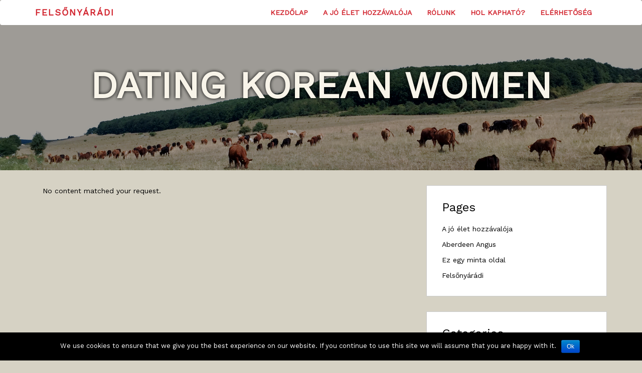

--- FILE ---
content_type: text/html; charset=UTF-8
request_url: https://felsonyaradi.hu/category/dating-korean-women/
body_size: 116424
content:
<!doctype html>
<html lang="hu">
    <head>
        <meta charset="utf-8">
        <meta http-equiv="X-UA-Compatible" content="IE=edge,chrome=1">
        <meta name="viewport" content="width=device-width, initial-scale=1.0">
        <link rel="pingback" href="https://felsonyaradi.hu/xmlrpc.php" />
        <title>Dating Korean Women &#8211; Felsőnyárádi</title>
<meta name='robots' content='max-image-preview:large' />
<link rel='dns-prefetch' href='//fonts.googleapis.com' />
<link rel="alternate" type="application/rss+xml" title="Felsőnyárádi &raquo; hírcsatorna" href="https://felsonyaradi.hu/feed/" />
<link rel="alternate" type="application/rss+xml" title="Felsőnyárádi &raquo; Dating Korean Women kategória hírcsatorna" href="https://felsonyaradi.hu/category/dating-korean-women/feed/" />
<script type="text/javascript">
/* <![CDATA[ */
window._wpemojiSettings = {"baseUrl":"https:\/\/s.w.org\/images\/core\/emoji\/15.0.3\/72x72\/","ext":".png","svgUrl":"https:\/\/s.w.org\/images\/core\/emoji\/15.0.3\/svg\/","svgExt":".svg","source":{"concatemoji":"https:\/\/felsonyaradi.hu\/wp-includes\/js\/wp-emoji-release.min.js?ver=6.5.7"}};
/*! This file is auto-generated */
!function(i,n){var o,s,e;function c(e){try{var t={supportTests:e,timestamp:(new Date).valueOf()};sessionStorage.setItem(o,JSON.stringify(t))}catch(e){}}function p(e,t,n){e.clearRect(0,0,e.canvas.width,e.canvas.height),e.fillText(t,0,0);var t=new Uint32Array(e.getImageData(0,0,e.canvas.width,e.canvas.height).data),r=(e.clearRect(0,0,e.canvas.width,e.canvas.height),e.fillText(n,0,0),new Uint32Array(e.getImageData(0,0,e.canvas.width,e.canvas.height).data));return t.every(function(e,t){return e===r[t]})}function u(e,t,n){switch(t){case"flag":return n(e,"\ud83c\udff3\ufe0f\u200d\u26a7\ufe0f","\ud83c\udff3\ufe0f\u200b\u26a7\ufe0f")?!1:!n(e,"\ud83c\uddfa\ud83c\uddf3","\ud83c\uddfa\u200b\ud83c\uddf3")&&!n(e,"\ud83c\udff4\udb40\udc67\udb40\udc62\udb40\udc65\udb40\udc6e\udb40\udc67\udb40\udc7f","\ud83c\udff4\u200b\udb40\udc67\u200b\udb40\udc62\u200b\udb40\udc65\u200b\udb40\udc6e\u200b\udb40\udc67\u200b\udb40\udc7f");case"emoji":return!n(e,"\ud83d\udc26\u200d\u2b1b","\ud83d\udc26\u200b\u2b1b")}return!1}function f(e,t,n){var r="undefined"!=typeof WorkerGlobalScope&&self instanceof WorkerGlobalScope?new OffscreenCanvas(300,150):i.createElement("canvas"),a=r.getContext("2d",{willReadFrequently:!0}),o=(a.textBaseline="top",a.font="600 32px Arial",{});return e.forEach(function(e){o[e]=t(a,e,n)}),o}function t(e){var t=i.createElement("script");t.src=e,t.defer=!0,i.head.appendChild(t)}"undefined"!=typeof Promise&&(o="wpEmojiSettingsSupports",s=["flag","emoji"],n.supports={everything:!0,everythingExceptFlag:!0},e=new Promise(function(e){i.addEventListener("DOMContentLoaded",e,{once:!0})}),new Promise(function(t){var n=function(){try{var e=JSON.parse(sessionStorage.getItem(o));if("object"==typeof e&&"number"==typeof e.timestamp&&(new Date).valueOf()<e.timestamp+604800&&"object"==typeof e.supportTests)return e.supportTests}catch(e){}return null}();if(!n){if("undefined"!=typeof Worker&&"undefined"!=typeof OffscreenCanvas&&"undefined"!=typeof URL&&URL.createObjectURL&&"undefined"!=typeof Blob)try{var e="postMessage("+f.toString()+"("+[JSON.stringify(s),u.toString(),p.toString()].join(",")+"));",r=new Blob([e],{type:"text/javascript"}),a=new Worker(URL.createObjectURL(r),{name:"wpTestEmojiSupports"});return void(a.onmessage=function(e){c(n=e.data),a.terminate(),t(n)})}catch(e){}c(n=f(s,u,p))}t(n)}).then(function(e){for(var t in e)n.supports[t]=e[t],n.supports.everything=n.supports.everything&&n.supports[t],"flag"!==t&&(n.supports.everythingExceptFlag=n.supports.everythingExceptFlag&&n.supports[t]);n.supports.everythingExceptFlag=n.supports.everythingExceptFlag&&!n.supports.flag,n.DOMReady=!1,n.readyCallback=function(){n.DOMReady=!0}}).then(function(){return e}).then(function(){var e;n.supports.everything||(n.readyCallback(),(e=n.source||{}).concatemoji?t(e.concatemoji):e.wpemoji&&e.twemoji&&(t(e.twemoji),t(e.wpemoji)))}))}((window,document),window._wpemojiSettings);
/* ]]> */
</script>
<link rel='stylesheet' id='bootstrap-css' href='https://felsonyaradi.hu/wp-content/themes/wp-simple-child/assets/css/bootstrap.min.css?ver=1.0' type='text/css' media='all' />
<link rel='stylesheet' id='wp_simple_bootstrap_fix-css' href='https://felsonyaradi.hu/wp-content/themes/wp-simple-child/assets/css/bootstrap-fix.css?ver=1.0' type='text/css' media='all' />
<link rel='stylesheet' id='font-awesome-css' href='https://felsonyaradi.hu/wp-content/plugins/js_composer/assets/lib/bower/font-awesome/css/font-awesome.min.css?ver=4.11.2' type='text/css' media='all' />
<link rel='stylesheet' id='wp_simple_font-lato-css' href='//fonts.googleapis.com/css?family=Lato%3A300%2C400%2C700%2C900&#038;ver=1.0' type='text/css' media='all' />
<link rel='stylesheet' id='wp_simple_nimbus-style-css' href='https://felsonyaradi.hu/wp-content/themes/wp-simple-child/style.css?ver=6.5.7' type='text/css' media='all' />
<style id='wp-emoji-styles-inline-css' type='text/css'>

	img.wp-smiley, img.emoji {
		display: inline !important;
		border: none !important;
		box-shadow: none !important;
		height: 1em !important;
		width: 1em !important;
		margin: 0 0.07em !important;
		vertical-align: -0.1em !important;
		background: none !important;
		padding: 0 !important;
	}
</style>
<link rel='stylesheet' id='wp-block-library-css' href='https://felsonyaradi.hu/wp-includes/css/dist/block-library/style.min.css?ver=6.5.7' type='text/css' media='all' />
<style id='classic-theme-styles-inline-css' type='text/css'>
/*! This file is auto-generated */
.wp-block-button__link{color:#fff;background-color:#32373c;border-radius:9999px;box-shadow:none;text-decoration:none;padding:calc(.667em + 2px) calc(1.333em + 2px);font-size:1.125em}.wp-block-file__button{background:#32373c;color:#fff;text-decoration:none}
</style>
<style id='global-styles-inline-css' type='text/css'>
body{--wp--preset--color--black: #000000;--wp--preset--color--cyan-bluish-gray: #abb8c3;--wp--preset--color--white: #ffffff;--wp--preset--color--pale-pink: #f78da7;--wp--preset--color--vivid-red: #cf2e2e;--wp--preset--color--luminous-vivid-orange: #ff6900;--wp--preset--color--luminous-vivid-amber: #fcb900;--wp--preset--color--light-green-cyan: #7bdcb5;--wp--preset--color--vivid-green-cyan: #00d084;--wp--preset--color--pale-cyan-blue: #8ed1fc;--wp--preset--color--vivid-cyan-blue: #0693e3;--wp--preset--color--vivid-purple: #9b51e0;--wp--preset--gradient--vivid-cyan-blue-to-vivid-purple: linear-gradient(135deg,rgba(6,147,227,1) 0%,rgb(155,81,224) 100%);--wp--preset--gradient--light-green-cyan-to-vivid-green-cyan: linear-gradient(135deg,rgb(122,220,180) 0%,rgb(0,208,130) 100%);--wp--preset--gradient--luminous-vivid-amber-to-luminous-vivid-orange: linear-gradient(135deg,rgba(252,185,0,1) 0%,rgba(255,105,0,1) 100%);--wp--preset--gradient--luminous-vivid-orange-to-vivid-red: linear-gradient(135deg,rgba(255,105,0,1) 0%,rgb(207,46,46) 100%);--wp--preset--gradient--very-light-gray-to-cyan-bluish-gray: linear-gradient(135deg,rgb(238,238,238) 0%,rgb(169,184,195) 100%);--wp--preset--gradient--cool-to-warm-spectrum: linear-gradient(135deg,rgb(74,234,220) 0%,rgb(151,120,209) 20%,rgb(207,42,186) 40%,rgb(238,44,130) 60%,rgb(251,105,98) 80%,rgb(254,248,76) 100%);--wp--preset--gradient--blush-light-purple: linear-gradient(135deg,rgb(255,206,236) 0%,rgb(152,150,240) 100%);--wp--preset--gradient--blush-bordeaux: linear-gradient(135deg,rgb(254,205,165) 0%,rgb(254,45,45) 50%,rgb(107,0,62) 100%);--wp--preset--gradient--luminous-dusk: linear-gradient(135deg,rgb(255,203,112) 0%,rgb(199,81,192) 50%,rgb(65,88,208) 100%);--wp--preset--gradient--pale-ocean: linear-gradient(135deg,rgb(255,245,203) 0%,rgb(182,227,212) 50%,rgb(51,167,181) 100%);--wp--preset--gradient--electric-grass: linear-gradient(135deg,rgb(202,248,128) 0%,rgb(113,206,126) 100%);--wp--preset--gradient--midnight: linear-gradient(135deg,rgb(2,3,129) 0%,rgb(40,116,252) 100%);--wp--preset--font-size--small: 13px;--wp--preset--font-size--medium: 20px;--wp--preset--font-size--large: 36px;--wp--preset--font-size--x-large: 42px;--wp--preset--spacing--20: 0.44rem;--wp--preset--spacing--30: 0.67rem;--wp--preset--spacing--40: 1rem;--wp--preset--spacing--50: 1.5rem;--wp--preset--spacing--60: 2.25rem;--wp--preset--spacing--70: 3.38rem;--wp--preset--spacing--80: 5.06rem;--wp--preset--shadow--natural: 6px 6px 9px rgba(0, 0, 0, 0.2);--wp--preset--shadow--deep: 12px 12px 50px rgba(0, 0, 0, 0.4);--wp--preset--shadow--sharp: 6px 6px 0px rgba(0, 0, 0, 0.2);--wp--preset--shadow--outlined: 6px 6px 0px -3px rgba(255, 255, 255, 1), 6px 6px rgba(0, 0, 0, 1);--wp--preset--shadow--crisp: 6px 6px 0px rgba(0, 0, 0, 1);}:where(.is-layout-flex){gap: 0.5em;}:where(.is-layout-grid){gap: 0.5em;}body .is-layout-flex{display: flex;}body .is-layout-flex{flex-wrap: wrap;align-items: center;}body .is-layout-flex > *{margin: 0;}body .is-layout-grid{display: grid;}body .is-layout-grid > *{margin: 0;}:where(.wp-block-columns.is-layout-flex){gap: 2em;}:where(.wp-block-columns.is-layout-grid){gap: 2em;}:where(.wp-block-post-template.is-layout-flex){gap: 1.25em;}:where(.wp-block-post-template.is-layout-grid){gap: 1.25em;}.has-black-color{color: var(--wp--preset--color--black) !important;}.has-cyan-bluish-gray-color{color: var(--wp--preset--color--cyan-bluish-gray) !important;}.has-white-color{color: var(--wp--preset--color--white) !important;}.has-pale-pink-color{color: var(--wp--preset--color--pale-pink) !important;}.has-vivid-red-color{color: var(--wp--preset--color--vivid-red) !important;}.has-luminous-vivid-orange-color{color: var(--wp--preset--color--luminous-vivid-orange) !important;}.has-luminous-vivid-amber-color{color: var(--wp--preset--color--luminous-vivid-amber) !important;}.has-light-green-cyan-color{color: var(--wp--preset--color--light-green-cyan) !important;}.has-vivid-green-cyan-color{color: var(--wp--preset--color--vivid-green-cyan) !important;}.has-pale-cyan-blue-color{color: var(--wp--preset--color--pale-cyan-blue) !important;}.has-vivid-cyan-blue-color{color: var(--wp--preset--color--vivid-cyan-blue) !important;}.has-vivid-purple-color{color: var(--wp--preset--color--vivid-purple) !important;}.has-black-background-color{background-color: var(--wp--preset--color--black) !important;}.has-cyan-bluish-gray-background-color{background-color: var(--wp--preset--color--cyan-bluish-gray) !important;}.has-white-background-color{background-color: var(--wp--preset--color--white) !important;}.has-pale-pink-background-color{background-color: var(--wp--preset--color--pale-pink) !important;}.has-vivid-red-background-color{background-color: var(--wp--preset--color--vivid-red) !important;}.has-luminous-vivid-orange-background-color{background-color: var(--wp--preset--color--luminous-vivid-orange) !important;}.has-luminous-vivid-amber-background-color{background-color: var(--wp--preset--color--luminous-vivid-amber) !important;}.has-light-green-cyan-background-color{background-color: var(--wp--preset--color--light-green-cyan) !important;}.has-vivid-green-cyan-background-color{background-color: var(--wp--preset--color--vivid-green-cyan) !important;}.has-pale-cyan-blue-background-color{background-color: var(--wp--preset--color--pale-cyan-blue) !important;}.has-vivid-cyan-blue-background-color{background-color: var(--wp--preset--color--vivid-cyan-blue) !important;}.has-vivid-purple-background-color{background-color: var(--wp--preset--color--vivid-purple) !important;}.has-black-border-color{border-color: var(--wp--preset--color--black) !important;}.has-cyan-bluish-gray-border-color{border-color: var(--wp--preset--color--cyan-bluish-gray) !important;}.has-white-border-color{border-color: var(--wp--preset--color--white) !important;}.has-pale-pink-border-color{border-color: var(--wp--preset--color--pale-pink) !important;}.has-vivid-red-border-color{border-color: var(--wp--preset--color--vivid-red) !important;}.has-luminous-vivid-orange-border-color{border-color: var(--wp--preset--color--luminous-vivid-orange) !important;}.has-luminous-vivid-amber-border-color{border-color: var(--wp--preset--color--luminous-vivid-amber) !important;}.has-light-green-cyan-border-color{border-color: var(--wp--preset--color--light-green-cyan) !important;}.has-vivid-green-cyan-border-color{border-color: var(--wp--preset--color--vivid-green-cyan) !important;}.has-pale-cyan-blue-border-color{border-color: var(--wp--preset--color--pale-cyan-blue) !important;}.has-vivid-cyan-blue-border-color{border-color: var(--wp--preset--color--vivid-cyan-blue) !important;}.has-vivid-purple-border-color{border-color: var(--wp--preset--color--vivid-purple) !important;}.has-vivid-cyan-blue-to-vivid-purple-gradient-background{background: var(--wp--preset--gradient--vivid-cyan-blue-to-vivid-purple) !important;}.has-light-green-cyan-to-vivid-green-cyan-gradient-background{background: var(--wp--preset--gradient--light-green-cyan-to-vivid-green-cyan) !important;}.has-luminous-vivid-amber-to-luminous-vivid-orange-gradient-background{background: var(--wp--preset--gradient--luminous-vivid-amber-to-luminous-vivid-orange) !important;}.has-luminous-vivid-orange-to-vivid-red-gradient-background{background: var(--wp--preset--gradient--luminous-vivid-orange-to-vivid-red) !important;}.has-very-light-gray-to-cyan-bluish-gray-gradient-background{background: var(--wp--preset--gradient--very-light-gray-to-cyan-bluish-gray) !important;}.has-cool-to-warm-spectrum-gradient-background{background: var(--wp--preset--gradient--cool-to-warm-spectrum) !important;}.has-blush-light-purple-gradient-background{background: var(--wp--preset--gradient--blush-light-purple) !important;}.has-blush-bordeaux-gradient-background{background: var(--wp--preset--gradient--blush-bordeaux) !important;}.has-luminous-dusk-gradient-background{background: var(--wp--preset--gradient--luminous-dusk) !important;}.has-pale-ocean-gradient-background{background: var(--wp--preset--gradient--pale-ocean) !important;}.has-electric-grass-gradient-background{background: var(--wp--preset--gradient--electric-grass) !important;}.has-midnight-gradient-background{background: var(--wp--preset--gradient--midnight) !important;}.has-small-font-size{font-size: var(--wp--preset--font-size--small) !important;}.has-medium-font-size{font-size: var(--wp--preset--font-size--medium) !important;}.has-large-font-size{font-size: var(--wp--preset--font-size--large) !important;}.has-x-large-font-size{font-size: var(--wp--preset--font-size--x-large) !important;}
.wp-block-navigation a:where(:not(.wp-element-button)){color: inherit;}
:where(.wp-block-post-template.is-layout-flex){gap: 1.25em;}:where(.wp-block-post-template.is-layout-grid){gap: 1.25em;}
:where(.wp-block-columns.is-layout-flex){gap: 2em;}:where(.wp-block-columns.is-layout-grid){gap: 2em;}
.wp-block-pullquote{font-size: 1.5em;line-height: 1.6;}
</style>
<link rel='stylesheet' id='cookie-notice-front-css' href='https://felsonyaradi.hu/wp-content/plugins/cookie-notice/css/front.min.css?ver=6.5.7' type='text/css' media='all' />
<link rel='stylesheet' id='uaf_client_css-css' href='https://felsonyaradi.hu/wp-content/uploads/useanyfont/uaf.css?ver=1582527765' type='text/css' media='all' />
<link rel='stylesheet' id='kirki-styles-wp-simple-config-css' href='https://felsonyaradi.hu/wp-content/themes/wp-simple-child/inc/kirki/assets/css/kirki-styles.css' type='text/css' media='all' />
<style id='kirki-styles-wp-simple-config-inline-css' type='text/css'>
.frontpage-banner{background-color:#F8F4E9;}.subpage-banner{background-color:#F8F4E9;}.frontpage-featured{background-color:#F8F4E9;}.frontpage-action1{background-color:#F8F4E9;}.frontpage-about{background-color:#F8F4E9;}.frontpage-action2{background-color:#4c5152;}.frontpage-team{background-color:#ffffff;}.frontpage-social{background-color:#F8F4E9;}.frontpage-test{background-color:#ffffff;}.frontpage-news{background-color:#e7e7e7;}.frontpage-contact{background-color:#D6D2C4;}
</style>
<script type="text/javascript" id="cookie-notice-front-js-extra">
/* <![CDATA[ */
var cnArgs = {"ajaxurl":"https:\/\/felsonyaradi.hu\/wp-admin\/admin-ajax.php","hideEffect":"fade","onScroll":"no","onScrollOffset":"100","onClick":"","cookieName":"cookie_notice_accepted","cookieValue":"true","cookieTime":"2592000","cookiePath":"\/","cookieDomain":"","redirection":"","cache":"","refuse":"no","revoke_cookies":"0","revoke_cookies_opt":"automatic","secure":"1"};
/* ]]> */
</script>
<script type="text/javascript" src="https://felsonyaradi.hu/wp-content/plugins/cookie-notice/js/front.min.js?ver=1.2.50" id="cookie-notice-front-js"></script>
<script type="text/javascript" src="https://felsonyaradi.hu/wp-includes/js/jquery/jquery.min.js?ver=3.7.1" id="jquery-core-js"></script>
<script type="text/javascript" src="https://felsonyaradi.hu/wp-includes/js/jquery/jquery-migrate.min.js?ver=3.4.1" id="jquery-migrate-js"></script>
<!--[if lt IE 9]>
<script type="text/javascript" src="https://felsonyaradi.hu/wp-content/themes/wp-simple-child/assets/js/html5shiv.js?ver=3.6.2" id="html5shiv-js"></script>
<![endif]-->
<!--[if lt IE 9]>
<script type="text/javascript" src="https://felsonyaradi.hu/wp-content/themes/wp-simple-child/assets/js/respond.min.js?ver=1.3.0" id="respond-js"></script>
<![endif]-->
<link rel="https://api.w.org/" href="https://felsonyaradi.hu/wp-json/" /><link rel="alternate" type="application/json" href="https://felsonyaradi.hu/wp-json/wp/v2/categories/900" /><link rel="EditURI" type="application/rsd+xml" title="RSD" href="https://felsonyaradi.hu/xmlrpc.php?rsd" />
<meta name="generator" content="WordPress 6.5.7" />
<meta name="generator" content="Powered by Visual Composer - drag and drop page builder for WordPress."/>
<!--[if lte IE 9]><link rel="stylesheet" type="text/css" href="https://felsonyaradi.hu/wp-content/plugins/js_composer/assets/css/vc_lte_ie9.min.css" media="screen"><![endif]--><!--[if IE  8]><link rel="stylesheet" type="text/css" href="https://felsonyaradi.hu/wp-content/plugins/js_composer/assets/css/vc-ie8.min.css" media="screen"><![endif]--><style type="text/css" id="custom-background-css">
body.custom-background { background-color: #d6d2c4; }
</style>
	<noscript><style type="text/css"> .wpb_animate_when_almost_visible { opacity: 1; }</style></noscript>    </head>
    <body class="archive category category-dating-korean-women category-900 custom-background cookies-not-set wpb-js-composer js-comp-ver-4.11.2 vc_responsive">
        <header id="home">
            <nav id="menu_row" class="navbar navbar-default inbanner" role="navigation">
    <div class="container">
        <div class="navbar-header">
            <button type="button" class="navbar-toggle" data-toggle="collapse" data-target=".navbar-ex1-collapse">
                <span class="sr-only">Toggle navigation</span>
                <span class="icon-bar"></span>
                <span class="icon-bar"></span>
                <span class="icon-bar"></span>
            </button>

            <a class="navbar-brand" href="https://felsonyaradi.hu">
            Felsőnyárádi            </a>
        </div>

        <div class="collapse navbar-collapse navbar-ex1-collapse"><ul id="menu-menu-1" class="nav navbar-nav"><li id="menu-item-24" class="menu-item menu-item-type-custom menu-item-object-custom menu-item-home menu-item-24"><a title="Kezdőlap" href="https://felsonyaradi.hu/#home">Kezdőlap</a></li>
<li id="menu-item-31" class="menu-item menu-item-type-custom menu-item-object-custom menu-item-home menu-item-31"><a title="A jó élet hozzávalója" href="https://felsonyaradi.hu/#hozzavalok">A jó élet hozzávalója</a></li>
<li id="menu-item-33" class="menu-item menu-item-type-custom menu-item-object-custom menu-item-home menu-item-33"><a title="Rólunk" href="https://felsonyaradi.hu/#rolunk">Rólunk</a></li>
<li id="menu-item-32" class="menu-item menu-item-type-custom menu-item-object-custom menu-item-home menu-item-32"><a title="Hol kapható?" href="https://felsonyaradi.hu/#kaphato">Hol kapható?</a></li>
<li id="menu-item-34" class="menu-item menu-item-type-custom menu-item-object-custom menu-item-home menu-item-34"><a title="Elérhetőség" href="https://felsonyaradi.hu/#elerhetoseg">Elérhetőség</a></li>
</ul></div>    </div>
</nav>


        <section class="subpage-banner parallax_active"  data-parallax='scroll' data-image-src='https://felsonyaradi.hu/wp-content/uploads/2016/11/Banner-Felsonyaradi-03.jpg' style='background: rgba(0, 0, 0, 0.35);'>
        <div class="container">
            <div class="banner-wrap" data-sr='wait 0.4s, scale up 25%'>
                <h1 class="banner-title">Dating Korean Women</h1>
            </div>
        </div>
    </section>
        </header><div class='container'><div class="main_content content row">
    <div class="col-sm-8 blog_content_col ">
        <div class='container'>
    <p>No content matched your request.</p>
</div><div class="row blog_pagination">
    <div class="col-sm-6 next_posts_link">
        </div>
    <div class="col-sm-6 previous_posts_link text-right">
        </div>
</div>    </div>
    <div class="col-sm-4 blog_sidebar_col ">
        <div class="widget sidebar_widget"><h3 class="widget_title">Pages</h3>
			<ul>
				<li class="page_item page-item-12"><a href="https://felsonyaradi.hu/a-jo-elet-hozzavaloja/">A jó élet hozzávalója</a></li>
<li class="page_item page-item-9"><a href="https://felsonyaradi.hu/aberdeenangus/">Aberdeen Angus</a></li>
<li class="page_item page-item-2"><a href="https://felsonyaradi.hu/ez-egy-minta-oldal/">Ez egy minta oldal</a></li>
<li class="page_item page-item-28"><a href="https://felsonyaradi.hu/felsonyaradi/">Felsőnyárádi</a></li>
			</ul>

			</div><div class="widget sidebar_widget"><h3 class="widget_title">Categories</h3>
			<ul>
					<li class="cat-item cat-item-419"><a href="https://felsonyaradi.hu/category/bez-rubriki/">! Без рубрики</a>
</li>
	<li class="cat-item cat-item-218"><a href="https://felsonyaradi.hu/category/1/">1</a>
</li>
	<li class="cat-item cat-item-206"><a href="https://felsonyaradi.hu/category/13/">13</a>
</li>
	<li class="cat-item cat-item-274"><a href="https://felsonyaradi.hu/category/14/">14</a>
</li>
	<li class="cat-item cat-item-467"><a href="https://felsonyaradi.hu/category/15ml-e-liquid-2/">15Ml E Liquid</a>
</li>
	<li class="cat-item cat-item-219"><a href="https://felsonyaradi.hu/category/2/">2</a>
</li>
	<li class="cat-item cat-item-294"><a href="https://felsonyaradi.hu/category/2-2/">2.2</a>
</li>
	<li class="cat-item cat-item-735"><a href="https://felsonyaradi.hu/category/2nd-chance-payday-loans-2/">2Nd Chance Payday Loans</a>
</li>
	<li class="cat-item cat-item-204"><a href="https://felsonyaradi.hu/category/3/">3</a>
</li>
	<li class="cat-item cat-item-307"><a href="https://felsonyaradi.hu/category/4/">4</a>
</li>
	<li class="cat-item cat-item-344"><a href="https://felsonyaradi.hu/category/4000/">4000</a>
</li>
	<li class="cat-item cat-item-355"><a href="https://felsonyaradi.hu/category/5/">5</a>
</li>
	<li class="cat-item cat-item-346"><a href="https://felsonyaradi.hu/category/6/">6</a>
</li>
	<li class="cat-item cat-item-124"><a href="https://felsonyaradi.hu/category/7/">7</a>
</li>
	<li class="cat-item cat-item-248"><a href="https://felsonyaradi.hu/category/8/">8</a>
</li>
	<li class="cat-item cat-item-701"><a href="https://felsonyaradi.hu/category/90-day-installment-loans-2/">90 Day Installment Loans</a>
</li>
	<li class="cat-item cat-item-734"><a href="https://felsonyaradi.hu/category/a-payday-loans-2/">A Payday Loans</a>
</li>
	<li class="cat-item cat-item-962"><a href="https://felsonyaradi.hu/category/ace-cash-express-loan-2/">Ace Cash Express Loan</a>
</li>
	<li class="cat-item cat-item-719"><a href="https://felsonyaradi.hu/category/ace-cash-installment-loans/">Ace Cash Installment Loans</a>
</li>
	<li class="cat-item cat-item-693"><a href="https://felsonyaradi.hu/category/adult-blog/">Adult Blog</a>
</li>
	<li class="cat-item cat-item-555"><a href="https://felsonyaradi.hu/category/adult-dating/">Adult Dating</a>
</li>
	<li class="cat-item cat-item-490"><a href="https://felsonyaradi.hu/category/adult-dating-services/">Adult Dating Services</a>
</li>
	<li class="cat-item cat-item-331"><a href="https://felsonyaradi.hu/category/adult-live-sex/">Adult Live Sex</a>
</li>
	<li class="cat-item cat-item-334"><a href="https://felsonyaradi.hu/category/aff-swinger-2/">Aff Swinger</a>
</li>
	<li class="cat-item cat-item-749"><a href="https://felsonyaradi.hu/category/affordable-paper/">Affordable Paper</a>
</li>
	<li class="cat-item cat-item-923"><a href="https://felsonyaradi.hu/category/america-advance-2/">America Advance</a>
</li>
	<li class="cat-item cat-item-225"><a href="https://felsonyaradi.hu/category/american-brides-for-marriage-2/">American Brides For Marriage</a>
</li>
	<li class="cat-item cat-item-965"><a href="https://felsonyaradi.hu/category/amscot-card-login-2/">Amscot Card Login</a>
</li>
	<li class="cat-item cat-item-694"><a href="https://felsonyaradi.hu/category/antivirus-software/">Antivirus Software</a>
</li>
	<li class="cat-item cat-item-924"><a href="https://felsonyaradi.hu/category/arab-wives-96/">arab wives</a>
</li>
	<li class="cat-item cat-item-475"><a href="https://felsonyaradi.hu/category/arab-women-dating/">arab women dating</a>
</li>
	<li class="cat-item cat-item-877"><a href="https://felsonyaradi.hu/category/are-mail-order-brides-real/">Are Mail Order Brides Real</a>
</li>
	<li class="cat-item cat-item-742"><a href="https://felsonyaradi.hu/category/are-title-loans-bad-2/">Are Title Loans Bad</a>
</li>
	<li class="cat-item cat-item-601"><a href="https://felsonyaradi.hu/category/are-ukrainian-brides-real-2/">Are Ukrainian Brides Real</a>
</li>
	<li class="cat-item cat-item-424"><a href="https://felsonyaradi.hu/category/argumentative-essay-examples/">argumentative essay examples</a>
</li>
	<li class="cat-item cat-item-975"><a href="https://felsonyaradi.hu/category/arthro-cbd-2/">Arthro Cbd</a>
</li>
	<li class="cat-item cat-item-459"><a href="https://felsonyaradi.hu/category/asain-mail-order-bride/">asain mail order bride</a>
</li>
	<li class="cat-item cat-item-949"><a href="https://felsonyaradi.hu/category/ashley-madison-reviews/">Ashley Madison Reviews</a>
</li>
	<li class="cat-item cat-item-760"><a href="https://felsonyaradi.hu/category/asian-american-dating/">Asian American Dating</a>
</li>
	<li class="cat-item cat-item-754"><a href="https://felsonyaradi.hu/category/asian-bride-online-87/">asian bride online</a>
</li>
	<li class="cat-item cat-item-439"><a href="https://felsonyaradi.hu/category/asian-brides/">asian brides</a>
</li>
	<li class="cat-item cat-item-776"><a href="https://felsonyaradi.hu/category/asian-brides-mail-order/">Asian Brides Mail Order</a>
</li>
	<li class="cat-item cat-item-503"><a href="https://felsonyaradi.hu/category/asian-dating-2/">Asian Dating</a>
</li>
	<li class="cat-item cat-item-483"><a href="https://felsonyaradi.hu/category/asian-dating-club-2/">Asian Dating Club</a>
</li>
	<li class="cat-item cat-item-230"><a href="https://felsonyaradi.hu/category/asian-dating-site-2/">Asian Dating Site</a>
</li>
	<li class="cat-item cat-item-293"><a href="https://felsonyaradi.hu/category/asian-dating-sites/">Asian Dating Sites</a>
</li>
	<li class="cat-item cat-item-784"><a href="https://felsonyaradi.hu/category/asian-dating-website/">Asian Dating Website</a>
</li>
	<li class="cat-item cat-item-415"><a href="https://felsonyaradi.hu/category/asian-girlfriend-dating/">Asian Girlfriend Dating</a>
</li>
	<li class="cat-item cat-item-578"><a href="https://felsonyaradi.hu/category/asian-girls-for-marriage/">Asian Girls For Marriage</a>
</li>
	<li class="cat-item cat-item-587"><a href="https://felsonyaradi.hu/category/asian-hookup-sites/">Asian Hookup Sites</a>
</li>
	<li class="cat-item cat-item-425"><a href="https://felsonyaradi.hu/category/asian-hot-wife-2/">Asian Hot Wife</a>
</li>
	<li class="cat-item cat-item-426"><a href="https://felsonyaradi.hu/category/asian-ladies-2/">Asian Ladies</a>
</li>
	<li class="cat-item cat-item-231"><a href="https://felsonyaradi.hu/category/asian-mail-order-bride/">Asian Mail Order Bride</a>
</li>
	<li class="cat-item cat-item-291"><a href="https://felsonyaradi.hu/category/asian-mail-order-brides/">Asian Mail Order Brides</a>
</li>
	<li class="cat-item cat-item-775"><a href="https://felsonyaradi.hu/category/asian-mail-order-brides-catalog/">Asian Mail Order Brides Catalog</a>
</li>
	<li class="cat-item cat-item-767"><a href="https://felsonyaradi.hu/category/asian-single-woman/">Asian Single Woman</a>
</li>
	<li class="cat-item cat-item-586"><a href="https://felsonyaradi.hu/category/asian-teen-male/">Asian Teen Male</a>
</li>
	<li class="cat-item cat-item-326"><a href="https://felsonyaradi.hu/category/asian-wife-2/">Asian Wife</a>
</li>
	<li class="cat-item cat-item-581"><a href="https://felsonyaradi.hu/category/asian-wife-finder/">Asian Wife Finder</a>
</li>
	<li class="cat-item cat-item-506"><a href="https://felsonyaradi.hu/category/asian-wives-2/">Asian Wives</a>
</li>
	<li class="cat-item cat-item-390"><a href="https://felsonyaradi.hu/category/asian-woman-aging-2/">Asian Woman Aging</a>
</li>
	<li class="cat-item cat-item-508"><a href="https://felsonyaradi.hu/category/asian-woman-online-2/">Asian Woman Online</a>
</li>
	<li class="cat-item cat-item-436"><a href="https://felsonyaradi.hu/category/asian-women/">asian women</a>
</li>
	<li class="cat-item cat-item-269"><a href="https://felsonyaradi.hu/category/asian-women-dating-2/">Asian Women Dating</a>
</li>
	<li class="cat-item cat-item-516"><a href="https://felsonyaradi.hu/category/asian-women-for-marriage-2/">Asian Women For Marriage</a>
</li>
	<li class="cat-item cat-item-770"><a href="https://felsonyaradi.hu/category/asian-women-marriage/">Asian Women Marriage</a>
</li>
	<li class="cat-item cat-item-536"><a href="https://felsonyaradi.hu/category/azerbaijani-brides/">azerbaijani brides</a>
</li>
	<li class="cat-item cat-item-850"><a href="https://felsonyaradi.hu/category/bad-credit-personal-loans-not-payday-loans-2/">Bad Credit Personal Loans Not Payday Loans</a>
</li>
	<li class="cat-item cat-item-950"><a href="https://felsonyaradi.hu/category/bangbros-maid/">Bangbros Maid</a>
</li>
	<li class="cat-item cat-item-777"><a href="https://felsonyaradi.hu/category/beautiful-asian-wife/">Beautiful Asian Wife</a>
</li>
	<li class="cat-item cat-item-670"><a href="https://felsonyaradi.hu/category/beautiful-brides-and-wives-2/">Beautiful Brides And Wives</a>
</li>
	<li class="cat-item cat-item-835"><a href="https://felsonyaradi.hu/category/beautiful-indian-women/">Beautiful Indian Women</a>
</li>
	<li class="cat-item cat-item-349"><a href="https://felsonyaradi.hu/category/beautiful-latin-women/">Beautiful Latin Women</a>
</li>
	<li class="cat-item cat-item-832"><a href="https://felsonyaradi.hu/category/beautiful-mexican-teen/">Beautiful Mexican Teen</a>
</li>
	<li class="cat-item cat-item-620"><a href="https://felsonyaradi.hu/category/beautiful-ukrainian-ladies/">Beautiful Ukrainian Ladies</a>
</li>
	<li class="cat-item cat-item-937"><a href="https://felsonyaradi.hu/category/become-a-mail-order-american-bride/">Become A Mail Order American Bride</a>
</li>
	<li class="cat-item cat-item-901"><a href="https://felsonyaradi.hu/category/best-antivirus/">Best antivirus</a>
</li>
	<li class="cat-item cat-item-440"><a href="https://felsonyaradi.hu/category/best-brides/">best brides</a>
</li>
	<li class="cat-item cat-item-489"><a href="https://felsonyaradi.hu/category/best-cbd-oil-brands/">Best Cbd Oil Brands</a>
</li>
	<li class="cat-item cat-item-805"><a href="https://felsonyaradi.hu/category/best-cbd-oil-tincture/">Best Cbd Oil Tincture</a>
</li>
	<li class="cat-item cat-item-656"><a href="https://felsonyaradi.hu/category/best-cbd-tincture/">Best Cbd Tincture</a>
</li>
	<li class="cat-item cat-item-272"><a href="https://felsonyaradi.hu/category/best-free-dating-sites-2/">Best Free Dating Sites</a>
</li>
	<li class="cat-item cat-item-258"><a href="https://felsonyaradi.hu/category/best-free-website-builder-2019-14/">best free website builder 2019</a>
</li>
	<li class="cat-item cat-item-727"><a href="https://felsonyaradi.hu/category/best-payday-installment-loans-online/">Best Payday Installment Loans Online</a>
</li>
	<li class="cat-item cat-item-974"><a href="https://felsonyaradi.hu/category/best-payday-loans/">Best Payday Loans</a>
</li>
	<li class="cat-item cat-item-709"><a href="https://felsonyaradi.hu/category/best-paydayloan/">Best Paydayloan</a>
</li>
	<li class="cat-item cat-item-453"><a href="https://felsonyaradi.hu/category/best-real-dating-sites/">best real dating sites</a>
</li>
	<li class="cat-item cat-item-665"><a href="https://felsonyaradi.hu/category/best-wood-carving-tools-2/">Best Wood Carving Tools</a>
</li>
	<li class="cat-item cat-item-972"><a href="https://felsonyaradi.hu/category/big-picture-2/">Big Picture</a>
</li>
	<li class="cat-item cat-item-71"><a href="https://felsonyaradi.hu/category/blog/">Blog</a>
</li>
	<li class="cat-item cat-item-549"><a href="https://felsonyaradi.hu/category/blog1/">blog1</a>
</li>
	<li class="cat-item cat-item-463"><a href="https://felsonyaradi.hu/category/blog2/">blog2</a>
</li>
	<li class="cat-item cat-item-636"><a href="https://felsonyaradi.hu/category/blonde-mexican-women-2/">Blonde Mexican Women</a>
</li>
	<li class="cat-item cat-item-677"><a href="https://felsonyaradi.hu/category/blonde-russian-brides-2/">Blonde Russian Brides</a>
</li>
	<li class="cat-item cat-item-606"><a href="https://felsonyaradi.hu/category/blonde-ukrainian-brides-2/">Blonde Ukrainian Brides</a>
</li>
	<li class="cat-item cat-item-420"><a href="https://felsonyaradi.hu/category/bookkeeping/">bookkeeping</a>
</li>
	<li class="cat-item cat-item-889"><a href="https://felsonyaradi.hu/category/brazilian-brides/">Brazilian Brides</a>
</li>
	<li class="cat-item cat-item-913"><a href="https://felsonyaradi.hu/category/brazilian-brides-club-login-2/">Brazilian Brides Club Login</a>
</li>
	<li class="cat-item cat-item-915"><a href="https://felsonyaradi.hu/category/brazilian-mail-order-wives-2/">Brazilian Mail Order Wives</a>
</li>
	<li class="cat-item cat-item-927"><a href="https://felsonyaradi.hu/category/brazzers-lesbian-2/">Brazzers Lesbian</a>
</li>
	<li class="cat-item cat-item-421"><a href="https://felsonyaradi.hu/category/brexit/">Brexit</a>
</li>
	<li class="cat-item cat-item-532"><a href="https://felsonyaradi.hu/category/bride-agency-2/">Bride Agency</a>
</li>
	<li class="cat-item cat-item-943"><a href="https://felsonyaradi.hu/category/bride-beautiful-2/">Bride Beautiful</a>
</li>
	<li class="cat-item cat-item-991"><a href="https://felsonyaradi.hu/category/bride-by-mail-2/">Bride By Mail</a>
</li>
	<li class="cat-item cat-item-534"><a href="https://felsonyaradi.hu/category/bride-order-catalog-2/">Bride Order Catalog</a>
</li>
	<li class="cat-item cat-item-689"><a href="https://felsonyaradi.hu/category/bride-russian-2/">Bride Russian</a>
</li>
	<li class="cat-item cat-item-547"><a href="https://felsonyaradi.hu/category/brides/">brides</a>
</li>
	<li class="cat-item cat-item-380"><a href="https://felsonyaradi.hu/category/brides-for-sale/">Brides For Sale</a>
</li>
	<li class="cat-item cat-item-422"><a href="https://felsonyaradi.hu/category/brides-from-russia-2/">Brides From Russia</a>
</li>
	<li class="cat-item cat-item-523"><a href="https://felsonyaradi.hu/category/brides-from-ukraine-2/">Brides From Ukraine</a>
</li>
	<li class="cat-item cat-item-560"><a href="https://felsonyaradi.hu/category/brides-review/">Brides Review</a>
</li>
	<li class="cat-item cat-item-501"><a href="https://felsonyaradi.hu/category/brunette-russians-2/">Brunette Russians</a>
</li>
	<li class="cat-item cat-item-809"><a href="https://felsonyaradi.hu/category/buy-a-wife-21/">buy a wife</a>
</li>
	<li class="cat-item cat-item-579"><a href="https://felsonyaradi.hu/category/buy-an-asian-bride/">Buy An Asian Bride</a>
</li>
	<li class="cat-item cat-item-882"><a href="https://felsonyaradi.hu/category/buy-bride-online-2/">Buy Bride Online</a>
</li>
	<li class="cat-item cat-item-527"><a href="https://felsonyaradi.hu/category/buy-mail-order-bride-2/">Buy Mail Order Bride</a>
</li>
	<li class="cat-item cat-item-979"><a href="https://felsonyaradi.hu/category/buy-mail-order-brides/">Buy Mail Order Brides</a>
</li>
	<li class="cat-item cat-item-278"><a href="https://felsonyaradi.hu/category/buying-a-bride-2/">Buying A Bride</a>
</li>
	<li class="cat-item cat-item-493"><a href="https://felsonyaradi.hu/category/buying-a-bride-online-2/">Buying A Bride Online</a>
</li>
	<li class="cat-item cat-item-143"><a href="https://felsonyaradi.hu/category/buying-a-wife-online-132/">buying a wife online</a>
</li>
	<li class="cat-item cat-item-187"><a href="https://felsonyaradi.hu/category/buying-an-essay-2/">Buying An Essay</a>
</li>
	<li class="cat-item cat-item-191"><a href="https://felsonyaradi.hu/category/buying-essays/">Buying Essays</a>
</li>
	<li class="cat-item cat-item-432"><a href="https://felsonyaradi.hu/category/can-i-make-my-own-cbd-oil-2/">Can I Make My Own Cbd Oil</a>
</li>
	<li class="cat-item cat-item-391"><a href="https://felsonyaradi.hu/category/canibas-oil-2/">Canibas Oil</a>
</li>
	<li class="cat-item cat-item-725"><a href="https://felsonyaradi.hu/category/cannabidiol-definition/">Cannabidiol Definition</a>
</li>
	<li class="cat-item cat-item-961"><a href="https://felsonyaradi.hu/category/cannabidiol-oil-2/">Cannabidiol Oil</a>
</li>
	<li class="cat-item cat-item-964"><a href="https://felsonyaradi.hu/category/cannabis-oil-2/">Cannabis Oil</a>
</li>
	<li class="cat-item cat-item-879"><a href="https://felsonyaradi.hu/category/cannabis-oil-for-sale-2/">Cannabis Oil For Sale</a>
</li>
	<li class="cat-item cat-item-370"><a href="https://felsonyaradi.hu/category/cannibis-oil-2/">Cannibis Oil</a>
</li>
	<li class="cat-item cat-item-751"><a href="https://felsonyaradi.hu/category/car-lease-for-bad-credit-55/">Car Lease for Bad Credit</a>
</li>
	<li class="cat-item cat-item-815"><a href="https://felsonyaradi.hu/category/car-loans-for-college-student/">Car Loans For College Student</a>
</li>
	<li class="cat-item cat-item-731"><a href="https://felsonyaradi.hu/category/car-title-loans-near-me-2/">Car Title Loans Near Me</a>
</li>
	<li class="cat-item cat-item-740"><a href="https://felsonyaradi.hu/category/car-title-loans-online-only-2/">Car Title Loans Online Only</a>
</li>
	<li class="cat-item cat-item-968"><a href="https://felsonyaradi.hu/category/cash-america-2/">Cash America</a>
</li>
	<li class="cat-item cat-item-736"><a href="https://felsonyaradi.hu/category/cash-america-installment-loans/">Cash America Installment Loans</a>
</li>
	<li class="cat-item cat-item-697"><a href="https://felsonyaradi.hu/category/cash-payday-loans-near-me-2/">Cash Payday Loans Near Me</a>
</li>
	<li class="cat-item cat-item-822"><a href="https://felsonyaradi.hu/category/cash-store-locations-2/">Cash Store Locations</a>
</li>
	<li class="cat-item cat-item-839"><a href="https://felsonyaradi.hu/category/cashmoneyking/">CashMoneyKing</a>
</li>
	<li class="cat-item cat-item-956"><a href="https://felsonyaradi.hu/category/cashnetusa-login-returning-customer-2/">Cashnetusa Login Returning Customer</a>
</li>
	<li class="cat-item cat-item-639"><a href="https://felsonyaradi.hu/category/casino/">Casino</a>
</li>
	<li class="cat-item cat-item-537"><a href="https://felsonyaradi.hu/category/casino-cruise/">casino cruise</a>
</li>
	<li class="cat-item cat-item-811"><a href="https://felsonyaradi.hu/category/casinoland-itunes/">casinoland itunes</a>
</li>
	<li class="cat-item cat-item-520"><a href="https://felsonyaradi.hu/category/cbd-dispensary/">Cbd Dispensary</a>
</li>
	<li class="cat-item cat-item-675"><a href="https://felsonyaradi.hu/category/cbd-drug-2/">Cbd Drug</a>
</li>
	<li class="cat-item cat-item-914"><a href="https://felsonyaradi.hu/category/cbd-in-hemp-2/">Cbd In Hemp</a>
</li>
	<li class="cat-item cat-item-611"><a href="https://felsonyaradi.hu/category/cbd-medical-2/">Cbd Medical</a>
</li>
	<li class="cat-item cat-item-323"><a href="https://felsonyaradi.hu/category/cbd-molecule-2/">Cbd Molecule</a>
</li>
	<li class="cat-item cat-item-903"><a href="https://felsonyaradi.hu/category/cbd-oil-expert-net-2/">Cbd Oil Expert Net</a>
</li>
	<li class="cat-item cat-item-896"><a href="https://felsonyaradi.hu/category/cbd-oil-reviews-2/">Cbd Oil Reviews</a>
</li>
	<li class="cat-item cat-item-431"><a href="https://felsonyaradi.hu/category/cbd-oil-thc-content-2/">Cbd Oil Thc Content</a>
</li>
	<li class="cat-item cat-item-763"><a href="https://felsonyaradi.hu/category/cbd-oil-vs-hemp-seed-oil-37/">cbd oil vs hemp seed oil</a>
</li>
	<li class="cat-item cat-item-918"><a href="https://felsonyaradi.hu/category/cbd-oildiscount-site-2/">Cbd Oildiscount Site</a>
</li>
	<li class="cat-item cat-item-285"><a href="https://felsonyaradi.hu/category/cbd-oilexpert-store/">Cbd Oilexpert Store</a>
</li>
	<li class="cat-item cat-item-926"><a href="https://felsonyaradi.hu/category/cbd-oilmarkets-site-2/">Cbd Oilmarkets Site</a>
</li>
	<li class="cat-item cat-item-938"><a href="https://felsonyaradi.hu/category/cbd-oils-2/">Cbd Oils</a>
</li>
	<li class="cat-item cat-item-574"><a href="https://felsonyaradi.hu/category/cbd-oils-with-thc-2/">Cbd Oils With Thc</a>
</li>
	<li class="cat-item cat-item-857"><a href="https://felsonyaradi.hu/category/cbd-plant-2/">Cbd Plant</a>
</li>
	<li class="cat-item cat-item-642"><a href="https://felsonyaradi.hu/category/cbd-tincture-drops/">Cbd Tincture Drops</a>
</li>
	<li class="cat-item cat-item-881"><a href="https://felsonyaradi.hu/category/cbd-tincture-for-sale-2/">Cbd Tincture For Sale</a>
</li>
	<li class="cat-item cat-item-658"><a href="https://felsonyaradi.hu/category/cbd-tinctures/">Cbd Tinctures</a>
</li>
	<li class="cat-item cat-item-302"><a href="https://felsonyaradi.hu/category/cbdoiladvice-review/">Cbdoiladvice Review</a>
</li>
	<li class="cat-item cat-item-931"><a href="https://felsonyaradi.hu/category/cbdoildelivery-org-inc-2/">Cbdoildelivery Org, Inc.</a>
</li>
	<li class="cat-item cat-item-310"><a href="https://felsonyaradi.hu/category/cbdoilglobal-discount/">Cbdoilglobal Discount</a>
</li>
	<li class="cat-item cat-item-292"><a href="https://felsonyaradi.hu/category/cbdoilmarkets-net-reviews/">Cbdoilmarkets.net Reviews</a>
</li>
	<li class="cat-item cat-item-279"><a href="https://felsonyaradi.hu/category/cbdoilmeds-review/">Cbdoilmeds Review</a>
</li>
	<li class="cat-item cat-item-934"><a href="https://felsonyaradi.hu/category/cbdoilrank-com-2/">Cbdoilrank Com</a>
</li>
	<li class="cat-item cat-item-297"><a href="https://felsonyaradi.hu/category/cbdoilreviewer/">Cbdoilreviewer</a>
</li>
	<li class="cat-item cat-item-583"><a href="https://felsonyaradi.hu/category/cbdoils-2/">Cbdoils</a>
</li>
	<li class="cat-item cat-item-873"><a href="https://felsonyaradi.hu/category/cbt-oil/">Cbt Oil</a>
</li>
	<li class="cat-item cat-item-870"><a href="https://felsonyaradi.hu/category/chargebacks/">ChargeBacks</a>
</li>
	<li class="cat-item cat-item-340"><a href="https://felsonyaradi.hu/category/charurbate/">Charurbate</a>
</li>
	<li class="cat-item cat-item-824"><a href="https://felsonyaradi.hu/category/chase-bank-personal-loans-for-bad-credit/">Chase Bank Personal Loans For Bad Credit</a>
</li>
	<li class="cat-item cat-item-466"><a href="https://felsonyaradi.hu/category/chatrube-2/">Chatrube</a>
</li>
	<li class="cat-item cat-item-428"><a href="https://felsonyaradi.hu/category/chaurbate/">Chaurbate</a>
</li>
	<li class="cat-item cat-item-702"><a href="https://felsonyaradi.hu/category/cheap-installment-loans-2/">Cheap Installment Loans</a>
</li>
	<li class="cat-item cat-item-944"><a href="https://felsonyaradi.hu/category/check-and-go/">Check And Go</a>
</li>
	<li class="cat-item cat-item-312"><a href="https://felsonyaradi.hu/category/check-email-address-36/">check email address</a>
</li>
	<li class="cat-item cat-item-222"><a href="https://felsonyaradi.hu/category/check-valid-email-29/">check valid email</a>
</li>
	<li class="cat-item cat-item-951"><a href="https://felsonyaradi.hu/category/checkinto-cash-com-2/">Checkinto Cash Com</a>
</li>
	<li class="cat-item cat-item-452"><a href="https://felsonyaradi.hu/category/china-dating-sites/">china dating sites</a>
</li>
	<li class="cat-item cat-item-922"><a href="https://felsonyaradi.hu/category/chinese-mail-order-2/">chinese mail order</a>
</li>
	<li class="cat-item cat-item-916"><a href="https://felsonyaradi.hu/category/chinese-mail-order-brides-2/">chinese mail order brides</a>
</li>
	<li class="cat-item cat-item-479"><a href="https://felsonyaradi.hu/category/christian-dating/">christian dating</a>
</li>
	<li class="cat-item cat-item-208"><a href="https://felsonyaradi.hu/category/citation-generators-online/">Citation Generators Online</a>
</li>
	<li class="cat-item cat-item-352"><a href="https://felsonyaradi.hu/category/cloud-mining/">cloud mining</a>
</li>
	<li class="cat-item cat-item-988"><a href="https://felsonyaradi.hu/category/club-player-bonus/">Club Player Bonus</a>
</li>
	<li class="cat-item cat-item-338"><a href="https://felsonyaradi.hu/category/conclusion-sentences-2/">Conclusion Sentences</a>
</li>
	<li class="cat-item cat-item-981"><a href="https://felsonyaradi.hu/category/cost-of-a-mail-order-bride-2/">Cost Of A Mail Order Bride</a>
</li>
	<li class="cat-item cat-item-559"><a href="https://felsonyaradi.hu/category/cougar-dating-tips/">Cougar Dating Tips</a>
</li>
	<li class="cat-item cat-item-356"><a href="https://felsonyaradi.hu/category/creative-writing-poetry-prompts/">Creative Writing Poetry Prompts</a>
</li>
	<li class="cat-item cat-item-868"><a href="https://felsonyaradi.hu/category/crypto-exchange/">Crypto Exchange</a>
</li>
	<li class="cat-item cat-item-893"><a href="https://felsonyaradi.hu/category/cuban-brides-44/">cuban brides</a>
</li>
	<li class="cat-item cat-item-375"><a href="https://felsonyaradi.hu/category/custom-essay-writing-help-2/">Custom Essay Writing Help</a>
</li>
	<li class="cat-item cat-item-747"><a href="https://felsonyaradi.hu/category/custom-paper-writing-service-2/">Custom Paper Writing Service</a>
</li>
	<li class="cat-item cat-item-183"><a href="https://felsonyaradi.hu/category/custome-writing/">Custome Writing</a>
</li>
	<li class="cat-item cat-item-631"><a href="https://felsonyaradi.hu/category/cute-mexican-brides-2/">Cute Mexican Brides</a>
</li>
	<li class="cat-item cat-item-394"><a href="https://felsonyaradi.hu/category/cute-ukrainian-woman-2/">Cute Ukrainian Woman</a>
</li>
	<li class="cat-item cat-item-550"><a href="https://felsonyaradi.hu/category/czechoslovakian-mail-order-brides-202/">czechoslovakian mail order brides</a>
</li>
	<li class="cat-item cat-item-690"><a href="https://felsonyaradi.hu/category/date-asian-women-202/">date asian women</a>
</li>
	<li class="cat-item cat-item-593"><a href="https://felsonyaradi.hu/category/date-latin-women-2/">Date Latin Women</a>
</li>
	<li class="cat-item cat-item-382"><a href="https://felsonyaradi.hu/category/date-russian-women-2/">Date Russian Women</a>
</li>
	<li class="cat-item cat-item-482"><a href="https://felsonyaradi.hu/category/dating-alternatives/">dating alternatives</a>
</li>
	<li class="cat-item cat-item-728"><a href="https://felsonyaradi.hu/category/dating-american-girl-202/">dating american girl</a>
</li>
	<li class="cat-item cat-item-584"><a href="https://felsonyaradi.hu/category/dating-asian-women/">Dating Asian Women</a>
</li>
	<li class="cat-item cat-item-546"><a href="https://felsonyaradi.hu/category/dating-blog/">Dating Blog</a>
</li>
	<li class="cat-item cat-item-900 current-cat"><a aria-current="page" href="https://felsonyaradi.hu/category/dating-korean-women/">Dating Korean Women</a>
</li>
	<li class="cat-item cat-item-852"><a href="https://felsonyaradi.hu/category/dating-matures-for-free/">Dating Matures For Free</a>
</li>
	<li class="cat-item cat-item-383"><a href="https://felsonyaradi.hu/category/dating-russian-women-2/">Dating Russian Women</a>
</li>
	<li class="cat-item cat-item-441"><a href="https://felsonyaradi.hu/category/dating-sites/">dating sites</a>
</li>
	<li class="cat-item cat-item-245"><a href="https://felsonyaradi.hu/category/buffer-content-new/dating-sites-for-over-40/">dating sites for over 40</a>
</li>
	<li class="cat-item cat-item-481"><a href="https://felsonyaradi.hu/category/dating-sites-reviews/">dating sites reviews</a>
</li>
	<li class="cat-item cat-item-247"><a href="https://felsonyaradi.hu/category/dating-ukrainian-women/">Dating Ukrainian Women</a>
</li>
	<li class="cat-item cat-item-657"><a href="https://felsonyaradi.hu/category/dating-website-202/">dating website</a>
</li>
	<li class="cat-item cat-item-337"><a href="https://felsonyaradi.hu/category/dbc-oil/">Dbc Oil</a>
</li>
	<li class="cat-item cat-item-358"><a href="https://felsonyaradi.hu/category/delete-victoriahearts-account-2/">Delete Victoriahearts Account</a>
</li>
	<li class="cat-item cat-item-785"><a href="https://felsonyaradi.hu/category/detoxionis-commenti/">detoxionis commenti</a>
</li>
	<li class="cat-item cat-item-298"><a href="https://felsonyaradi.hu/category/diamond-cbd-discount/">Diamond Cbd Discount</a>
</li>
	<li class="cat-item cat-item-651"><a href="https://felsonyaradi.hu/category/diamond-strength-2/">Diamond Strength</a>
</li>
	<li class="cat-item cat-item-721"><a href="https://felsonyaradi.hu/category/direct-lending-installment-loans/">Direct Lending Installment Loans</a>
</li>
	<li class="cat-item cat-item-637"><a href="https://felsonyaradi.hu/category/do-mexican-brides-really-work-2/">Do Mexican Brides Really Work</a>
</li>
	<li class="cat-item cat-item-147"><a href="https://felsonyaradi.hu/category/do-my-essay-2/">Do My Essay</a>
</li>
	<li class="cat-item cat-item-567"><a href="https://felsonyaradi.hu/category/dominican-republic-women-62/">dominican republic women</a>
</li>
	<li class="cat-item cat-item-477"><a href="https://felsonyaradi.hu/category/download-pornhub-2/">Download Pornhub</a>
</li>
	<li class="cat-item cat-item-958"><a href="https://felsonyaradi.hu/category/eastern-european-brides-2/">Eastern European Brides</a>
</li>
	<li class="cat-item cat-item-518"><a href="https://felsonyaradi.hu/category/eastern-european-mail-order-brides/">Eastern European Mail Order Brides</a>
</li>
	<li class="cat-item cat-item-215"><a href="https://felsonyaradi.hu/category/eastern-european-women-2/">Eastern European Women</a>
</li>
	<li class="cat-item cat-item-703"><a href="https://felsonyaradi.hu/category/easy-approval-installment-loans/">Easy Approval Installment Loans</a>
</li>
	<li class="cat-item cat-item-912"><a href="https://felsonyaradi.hu/category/easy-approval-installment-loans-for-bad-credit-2/">Easy Approval Installment Loans For Bad Credit Direct Lenders</a>
</li>
	<li class="cat-item cat-item-741"><a href="https://felsonyaradi.hu/category/easy-approval-online-installment-loans-2/">Easy Approval Online Installment Loans</a>
</li>
	<li class="cat-item cat-item-275"><a href="https://felsonyaradi.hu/category/easy-persuasive-essay-topics-2/">Easy Persuasive Essay Topics</a>
</li>
	<li class="cat-item cat-item-1"><a href="https://felsonyaradi.hu/category/egyeb/">Egyéb</a>
</li>
	<li class="cat-item cat-item-779"><a href="https://felsonyaradi.hu/category/email-check-191/">email check</a>
</li>
	<li class="cat-item cat-item-476"><a href="https://felsonyaradi.hu/category/esa/">ESA Letter</a>
</li>
	<li class="cat-item cat-item-750"><a href="https://felsonyaradi.hu/category/essay-for-you/">Essay For You</a>
</li>
	<li class="cat-item cat-item-762"><a href="https://felsonyaradi.hu/category/essay-helper/">Essay Helper</a>
</li>
	<li class="cat-item cat-item-137"><a href="https://felsonyaradi.hu/category/essay-writing-2/">Essay Writing</a>
</li>
	<li class="cat-item cat-item-371"><a href="https://felsonyaradi.hu/category/essay-writing-website/">essay writing website</a>
</li>
	<li class="cat-item cat-item-780"><a href="https://felsonyaradi.hu/category/essaypro-write-essay-service/">essaypro write essay service</a>
</li>
	<li class="cat-item cat-item-252"><a href="https://felsonyaradi.hu/category/essaywritingservice/">EssayWritingService</a>
</li>
	<li class="cat-item cat-item-883"><a href="https://felsonyaradi.hu/category/european-brides/">European Brides</a>
</li>
	<li class="cat-item cat-item-169"><a href="https://felsonyaradi.hu/category/european-mail-order-brides/">European Mail Order Brides</a>
</li>
	<li class="cat-item cat-item-977"><a href="https://felsonyaradi.hu/category/european-wife/">European Wife</a>
</li>
	<li class="cat-item cat-item-888"><a href="https://felsonyaradi.hu/category/european-women-202/">european women</a>
</li>
	<li class="cat-item cat-item-705"><a href="https://felsonyaradi.hu/category/everyone-approved-payday-loans/">Everyone Approved Payday Loans</a>
</li>
	<li class="cat-item cat-item-322"><a href="https://felsonyaradi.hu/category/examples-of-college-application-essays-2/">Examples Of College Application Essays</a>
</li>
	<li class="cat-item cat-item-374"><a href="https://felsonyaradi.hu/category/examples-of-narrative-essay-topics-2/">Examples Of Narrative Essay Topics</a>
</li>
	<li class="cat-item cat-item-403"><a href="https://felsonyaradi.hu/category/examples-of-proposal-essay-topics-2/">Examples Of Proposal Essay Topics</a>
</li>
	<li class="cat-item cat-item-757"><a href="https://felsonyaradi.hu/category/fast-payday-loans-2/">Fast Payday Loans</a>
</li>
	<li class="cat-item cat-item-575"><a href="https://felsonyaradi.hu/category/feco-oil/">Feco Oil</a>
</li>
	<li class="cat-item cat-item-996"><a href="https://felsonyaradi.hu/category/find-a-mail-order-bride-2/">Find A Mail Order Bride</a>
</li>
	<li class="cat-item cat-item-406"><a href="https://felsonyaradi.hu/category/find-a-russian-bride-2/">Find A Russian Bride</a>
</li>
	<li class="cat-item cat-item-515"><a href="https://felsonyaradi.hu/category/find-a-ukrainian-wife-2/">Find A Ukrainian Wife</a>
</li>
	<li class="cat-item cat-item-668"><a href="https://felsonyaradi.hu/category/find-a-wife-2/">Find A Wife</a>
</li>
	<li class="cat-item cat-item-522"><a href="https://felsonyaradi.hu/category/find-a-wife-in-ukraine-2/">Find A Wife In Ukraine</a>
</li>
	<li class="cat-item cat-item-576"><a href="https://felsonyaradi.hu/category/find-asian-girls/">Find Asian Girls</a>
</li>
	<li class="cat-item cat-item-360"><a href="https://felsonyaradi.hu/category/find-bride-2-2/">Find Bride</a>
</li>
	<li class="cat-item cat-item-841"><a href="https://felsonyaradi.hu/category/find-indian-bride/">Find Indian Bride</a>
</li>
	<li class="cat-item cat-item-399"><a href="https://felsonyaradi.hu/category/find-ukrainian-wife-2/">Find Ukrainian Wife</a>
</li>
	<li class="cat-item cat-item-237"><a href="https://felsonyaradi.hu/category/find-bride-2/">Find-Bride</a>
</li>
	<li class="cat-item cat-item-940"><a href="https://felsonyaradi.hu/category/finnish-brides-202/">finnish brides</a>
</li>
	<li class="cat-item cat-item-655"><a href="https://felsonyaradi.hu/category/fonts-design/">Fonts Design</a>
</li>
	<li class="cat-item cat-item-963"><a href="https://felsonyaradi.hu/category/foreign-brides-52/">foreign brides</a>
</li>
	<li class="cat-item cat-item-495"><a href="https://felsonyaradi.hu/category/foreign-women-2/">Foreign Women</a>
</li>
	<li class="cat-item cat-item-999"><a href="https://felsonyaradi.hu/category/new/foreignwomen/">foreignwomen</a>
</li>
	<li class="cat-item cat-item-339"><a href="https://felsonyaradi.hu/category/forex/">Forex</a>
</li>
	<li class="cat-item cat-item-400"><a href="https://felsonyaradi.hu/category/forex-news/">Forex News</a>
</li>
	<li class="cat-item cat-item-277"><a href="https://felsonyaradi.hu/category/forex-review/">Forex review</a>
</li>
	<li class="cat-item cat-item-345"><a href="https://felsonyaradi.hu/category/forex-reviews/">Forex Reviews</a>
</li>
	<li class="cat-item cat-item-315"><a href="https://felsonyaradi.hu/category/forex-trading/">Forex Trading</a>
</li>
	<li class="cat-item cat-item-316"><a href="https://felsonyaradi.hu/category/forex-trends/">Forex Trends</a>
</li>
	<li class="cat-item cat-item-332"><a href="https://felsonyaradi.hu/category/free-adult-chat-room-2/">Free Adult Chat Room</a>
</li>
	<li class="cat-item cat-item-678"><a href="https://felsonyaradi.hu/category/free-mail-order-bride-sites-2/">Free Mail Order Bride Sites</a>
</li>
	<li class="cat-item cat-item-707"><a href="https://felsonyaradi.hu/category/free-online-casino-slots-wheres-the-gold/">free online casino slots wheres the gold</a>
</li>
	<li class="cat-item cat-item-969"><a href="https://felsonyaradi.hu/category/free-online-indian-dreaming-slot-machine-2/">Free Online Indian Dreaming Slot Machine</a>
</li>
	<li class="cat-item cat-item-708"><a href="https://felsonyaradi.hu/category/free-pokies-lucky-88/">free pokies lucky 88</a>
</li>
	<li class="cat-item cat-item-448"><a href="https://felsonyaradi.hu/category/free-porn-movies-2/">Free Porn Movies</a>
</li>
	<li class="cat-item cat-item-417"><a href="https://felsonyaradi.hu/category/free-russian-brides-2/">Free Russian Brides</a>
</li>
	<li class="cat-item cat-item-692"><a href="https://felsonyaradi.hu/category/free-windows-software/">Free Windows Software</a>
</li>
	<li class="cat-item cat-item-553"><a href="https://felsonyaradi.hu/category/fuck-swipe-reviews/">Fuck Swipe Reviews</a>
</li>
	<li class="cat-item cat-item-849"><a href="https://felsonyaradi.hu/category/gamblingpro/">GamblingPro</a>
</li>
	<li class="cat-item cat-item-416"><a href="https://felsonyaradi.hu/category/gay-cam-193/">gay cam</a>
</li>
	<li class="cat-item cat-item-433"><a href="https://felsonyaradi.hu/category/genuine-latin-brides/">Genuine Latin Brides</a>
</li>
	<li class="cat-item cat-item-800"><a href="https://felsonyaradi.hu/category/genuine-ukrainian-brides/">Genuine Ukrainian Brides</a>
</li>
	<li class="cat-item cat-item-1007"><a href="https://felsonyaradi.hu/category/get-a-loan-today-2/">Get A Loan Today</a>
</li>
	<li class="cat-item cat-item-683"><a href="https://felsonyaradi.hu/category/get-a-wife-2/">Get A Wife</a>
</li>
	<li class="cat-item cat-item-871"><a href="https://felsonyaradi.hu/category/golden-goddess-free-slots/">golden goddess free slots</a>
</li>
	<li class="cat-item cat-item-290"><a href="https://felsonyaradi.hu/category/good-argumentative-essay-topics/">Good Argumentative Essay Topics</a>
</li>
	<li class="cat-item cat-item-372"><a href="https://felsonyaradi.hu/category/good-expository-essay-topics-2/">Good Expository Essay Topics</a>
</li>
	<li class="cat-item cat-item-733"><a href="https://felsonyaradi.hu/category/good-payday-loans/">Good Payday Loans</a>
</li>
	<li class="cat-item cat-item-295"><a href="https://felsonyaradi.hu/category/good-psychology-research-topics/">Good Psychology Research Topics</a>
</li>
	<li class="cat-item cat-item-827"><a href="https://felsonyaradi.hu/category/guaranteed-installment-loans-for-bad-credit/">Guaranteed Installment Loans For Bad Credit</a>
</li>
	<li class="cat-item cat-item-984"><a href="https://felsonyaradi.hu/category/hemp-honey-cbd-oil-review-2/">Hemp Honey Cbd Oil Review</a>
</li>
	<li class="cat-item cat-item-387"><a href="https://felsonyaradi.hu/category/hemp-oil-or-cbd-oil/">Hemp Oil Or Cbd Oil</a>
</li>
	<li class="cat-item cat-item-715"><a href="https://felsonyaradi.hu/category/holiday-payday-loan/">Holiday Payday Loan</a>
</li>
	<li class="cat-item cat-item-185"><a href="https://felsonyaradi.hu/category/homework-assignment/">Homework Assignment</a>
</li>
	<li class="cat-item cat-item-190"><a href="https://felsonyaradi.hu/category/homework-help-websites/">Homework Help Websites</a>
</li>
	<li class="cat-item cat-item-233"><a href="https://felsonyaradi.hu/category/hookup-sites/">Hookup Sites</a>
</li>
	<li class="cat-item cat-item-585"><a href="https://felsonyaradi.hu/category/hot-asian-wife/">Hot Asian Wife</a>
</li>
	<li class="cat-item cat-item-468"><a href="https://felsonyaradi.hu/category/hot-bride-pic-2/">Hot Bride Pic</a>
</li>
	<li class="cat-item cat-item-790"><a href="https://felsonyaradi.hu/category/hot-chinese-women-137/">hot chinese women</a>
</li>
	<li class="cat-item cat-item-831"><a href="https://felsonyaradi.hu/category/hot-indian-brides-guest-2/">Hot Indian Brides Guest</a>
</li>
	<li class="cat-item cat-item-833"><a href="https://felsonyaradi.hu/category/hot-indian-male-2/">Hot Indian Male</a>
</li>
	<li class="cat-item cat-item-793"><a href="https://felsonyaradi.hu/category/hot-indian-wife-202/">hot indian wife</a>
</li>
	<li class="cat-item cat-item-541"><a href="https://felsonyaradi.hu/category/hot-latin-bride/">Hot Latin Bride</a>
</li>
	<li class="cat-item cat-item-803"><a href="https://felsonyaradi.hu/category/hot-latin-girls/">Hot Latin Girls</a>
</li>
	<li class="cat-item cat-item-226"><a href="https://felsonyaradi.hu/category/hot-latin-women-2/">Hot Latin Women</a>
</li>
	<li class="cat-item cat-item-461"><a href="https://felsonyaradi.hu/category/hot-mature-russian-women/">hot mature russian women</a>
</li>
	<li class="cat-item cat-item-265"><a href="https://felsonyaradi.hu/category/hot-russian-women-2/">Hot Russian Women</a>
</li>
	<li class="cat-item cat-item-308"><a href="https://felsonyaradi.hu/category/hot-ukrainian-brides/">Hot Ukrainian Brides</a>
</li>
	<li class="cat-item cat-item-787"><a href="https://felsonyaradi.hu/category/hot-ukrainian-woman/">Hot Ukrainian Woman</a>
</li>
	<li class="cat-item cat-item-393"><a href="https://felsonyaradi.hu/category/hot-ukrainian-women/">Hot Ukrainian Women</a>
</li>
	<li class="cat-item cat-item-788"><a href="https://felsonyaradi.hu/category/how-do-title-loans-work/">How Do Title Loans Work</a>
</li>
	<li class="cat-item cat-item-540"><a href="https://felsonyaradi.hu/category/how-much-does-a-mail-order-bride-cost-2/">How Much Does A Mail Order Bride Cost</a>
</li>
	<li class="cat-item cat-item-590"><a href="https://felsonyaradi.hu/category/how-much-for-a-latin-bride-2/">How Much For A Latin Bride</a>
</li>
	<li class="cat-item cat-item-472"><a href="https://felsonyaradi.hu/category/how-much-is-a-mail-order-bride-2/">How Much Is A Mail Order Bride</a>
</li>
	<li class="cat-item cat-item-564"><a href="https://felsonyaradi.hu/category/how-much-to-get-a-russian-bride/">How Much To Get A Russian Bride</a>
</li>
	<li class="cat-item cat-item-640"><a href="https://felsonyaradi.hu/category/how-to-buy-a-bride-2/">How To Buy A Bride</a>
</li>
	<li class="cat-item cat-item-313"><a href="https://felsonyaradi.hu/category/how-to-create-a-website-for-free-2/">How To Create A Website For Free</a>
</li>
	<li class="cat-item cat-item-813"><a href="https://felsonyaradi.hu/category/how-to-date-latin-girl-2/">How To Date Latin Girl</a>
</li>
	<li class="cat-item cat-item-799"><a href="https://felsonyaradi.hu/category/how-to-date-ukrainian-girl-2/">How To Date Ukrainian Girl</a>
</li>
	<li class="cat-item cat-item-808"><a href="https://felsonyaradi.hu/category/how-to-find-a-foreign-bride/">How To Find A Foreign Bride</a>
</li>
	<li class="cat-item cat-item-238"><a href="https://felsonyaradi.hu/category/how-to-find-a-wife-2/">How To Find A Wife</a>
</li>
	<li class="cat-item cat-item-688"><a href="https://felsonyaradi.hu/category/how-to-find-girls-online-2/">How To Find Girls Online</a>
</li>
	<li class="cat-item cat-item-783"><a href="https://felsonyaradi.hu/category/how-to-get-an-asian-girlfriend/">How To Get An Asian Girlfriend</a>
</li>
	<li class="cat-item cat-item-485"><a href="https://felsonyaradi.hu/category/how-to-hookup/">How To Hookup?</a>
</li>
	<li class="cat-item cat-item-605"><a href="https://felsonyaradi.hu/category/how-to-order-a-mail-ukrainian-bride-2/">How To Order A Mail Ukrainian Bride</a>
</li>
	<li class="cat-item cat-item-539"><a href="https://felsonyaradi.hu/category/how-to-write-a-book-title-in-an-essay/">How To Write A Book Title In An Essay</a>
</li>
	<li class="cat-item cat-item-411"><a href="https://felsonyaradi.hu/category/how-to-write-a-discussion-for-a-lab-report-2/">How To Write A Discussion For A Lab Report</a>
</li>
	<li class="cat-item cat-item-330"><a href="https://felsonyaradi.hu/category/how-to-write-a-paragraph-examples-2/">How To Write A Paragraph Examples</a>
</li>
	<li class="cat-item cat-item-402"><a href="https://felsonyaradi.hu/category/how-to-write-an-abstract-for-a-thesis-2/">How To Write An Abstract For A Thesis</a>
</li>
	<li class="cat-item cat-item-413"><a href="https://felsonyaradi.hu/category/how-to-write-an-abstract-for-an-essay-2/">How To Write An Abstract For An Essay</a>
</li>
	<li class="cat-item cat-item-429"><a href="https://felsonyaradi.hu/category/how-to-write-an-informative-essay-2/">how to write an informative essay</a>
</li>
	<li class="cat-item cat-item-373"><a href="https://felsonyaradi.hu/category/how-to-write-literature-review-for-thesis-2/">How To Write Literature Review For Thesis</a>
</li>
	<li class="cat-item cat-item-368"><a href="https://felsonyaradi.hu/category/https-victoriahearts-com-2/">Https://Victoriahearts.Com</a>
</li>
	<li class="cat-item cat-item-836"><a href="https://felsonyaradi.hu/category/hungary-girls-146/">hungary girls</a>
</li>
	<li class="cat-item cat-item-861"><a href="https://felsonyaradi.hu/category/indian-bride-2/">Indian Bride</a>
</li>
	<li class="cat-item cat-item-862"><a href="https://felsonyaradi.hu/category/indian-brides-2/">Indian Brides</a>
</li>
	<li class="cat-item cat-item-845"><a href="https://felsonyaradi.hu/category/indian-brides-delete-account/">Indian Brides Delete Account</a>
</li>
	<li class="cat-item cat-item-825"><a href="https://felsonyaradi.hu/category/indian-brides-mail-order/">Indian Brides Mail Order</a>
</li>
	<li class="cat-item cat-item-945"><a href="https://felsonyaradi.hu/category/indian-dreaming-slot-2/">Indian Dreaming Slot</a>
</li>
	<li class="cat-item cat-item-858"><a href="https://felsonyaradi.hu/category/indian-girls-dating-2/">Indian Girls Dating</a>
</li>
	<li class="cat-item cat-item-994"><a href="https://felsonyaradi.hu/category/indian-payday-loans-2/">Indian Payday Loans</a>
</li>
	<li class="cat-item cat-item-860"><a href="https://felsonyaradi.hu/category/indian-singles-2/">Indian Singles</a>
</li>
	<li class="cat-item cat-item-821"><a href="https://felsonyaradi.hu/category/indian-women-looking-for-marriage/">Indian Women Looking For Marriage</a>
</li>
	<li class="cat-item cat-item-341"><a href="https://felsonyaradi.hu/category/informative-paper-topics/">Informative Paper Topics</a>
</li>
	<li class="cat-item cat-item-848"><a href="https://felsonyaradi.hu/category/ingestible-cbd-oil/">Ingestible Cbd Oil</a>
</li>
	<li class="cat-item cat-item-732"><a href="https://felsonyaradi.hu/category/installment-cash-loans/">Installment Cash Loans</a>
</li>
	<li class="cat-item cat-item-792"><a href="https://felsonyaradi.hu/category/installment-loans-2/">Installment Loans</a>
</li>
	<li class="cat-item cat-item-720"><a href="https://felsonyaradi.hu/category/installment-loans-no-bank-account/">Installment Loans No Bank Account</a>
</li>
	<li class="cat-item cat-item-761"><a href="https://felsonyaradi.hu/category/installment-title-loans/">Installment Title Loans</a>
</li>
	<li class="cat-item cat-item-435"><a href="https://felsonyaradi.hu/category/international-brides/">international brides</a>
</li>
	<li class="cat-item cat-item-304"><a href="https://felsonyaradi.hu/category/international-marriage-agency-2/">International Marriage Agency</a>
</li>
	<li class="cat-item cat-item-456"><a href="https://felsonyaradi.hu/category/interracial-websites/">interracial websites</a>
</li>
	<li class="cat-item cat-item-612"><a href="https://felsonyaradi.hu/category/irish-brides-198/">irish brides</a>
</li>
	<li class="cat-item cat-item-309"><a href="https://felsonyaradi.hu/category/is-this-email-valid-175/">is this email valid</a>
</li>
	<li class="cat-item cat-item-645"><a href="https://felsonyaradi.hu/category/it-outsourcing/">IT outsourcing</a>
</li>
	<li class="cat-item cat-item-856"><a href="https://felsonyaradi.hu/category/it-obuchenie/">IT обучение</a>
</li>
	<li class="cat-item cat-item-729"><a href="https://felsonyaradi.hu/category/jackpot-city-casino-help/">jackpot city casino help</a>
</li>
	<li class="cat-item cat-item-892"><a href="https://felsonyaradi.hu/category/japanese-brides-for-marriage-2/">japanese brides for marriage</a>
</li>
	<li class="cat-item cat-item-504"><a href="https://felsonyaradi.hu/category/japanese-dating-195/">japanese dating</a>
</li>
	<li class="cat-item cat-item-654"><a href="https://felsonyaradi.hu/category/jordanian-brides-79/">jordanian brides</a>
</li>
	<li class="cat-item cat-item-890"><a href="https://felsonyaradi.hu/category/korean-briads/">Korean Briads</a>
</li>
	<li class="cat-item cat-item-796"><a href="https://felsonyaradi.hu/category/korean-bride-199/">korean bride</a>
</li>
	<li class="cat-item cat-item-909"><a href="https://felsonyaradi.hu/category/korean-brides-match/">Korean Brides Match</a>
</li>
	<li class="cat-item cat-item-891"><a href="https://felsonyaradi.hu/category/koreanbrides-2/">Koreanbrides</a>
</li>
	<li class="cat-item cat-item-723"><a href="https://felsonyaradi.hu/category/kyrgyzstan-women-dating-186/">kyrgyzstan women dating</a>
</li>
	<li class="cat-item cat-item-445"><a href="https://felsonyaradi.hu/category/latin-brides/">latin brides</a>
</li>
	<li class="cat-item cat-item-595"><a href="https://felsonyaradi.hu/category/latin-brides-dating-2/">Latin Brides Dating</a>
</li>
	<li class="cat-item cat-item-528"><a href="https://felsonyaradi.hu/category/latin-brides-for-sale-2/">Latin Brides For Sale</a>
</li>
	<li class="cat-item cat-item-446"><a href="https://felsonyaradi.hu/category/latin-dating/">latin dating</a>
</li>
	<li class="cat-item cat-item-591"><a href="https://felsonyaradi.hu/category/latin-dating-free-2/">Latin Dating Free</a>
</li>
	<li class="cat-item cat-item-525"><a href="https://felsonyaradi.hu/category/latin-dating-site-2/">Latin Dating Site</a>
</li>
	<li class="cat-item cat-item-817"><a href="https://felsonyaradi.hu/category/latin-girls-dating/">Latin Girls Dating</a>
</li>
	<li class="cat-item cat-item-526"><a href="https://felsonyaradi.hu/category/latin-girls-for-marriage-2/">Latin Girls For Marriage</a>
</li>
	<li class="cat-item cat-item-385"><a href="https://felsonyaradi.hu/category/latin-ladies/">Latin Ladies</a>
</li>
	<li class="cat-item cat-item-806"><a href="https://felsonyaradi.hu/category/latin-mail-order-wife-2/">Latin Mail Order Wife</a>
</li>
	<li class="cat-item cat-item-271"><a href="https://felsonyaradi.hu/category/latin-marriage-agency-2/">Latin Marriage Agency</a>
</li>
	<li class="cat-item cat-item-410"><a href="https://felsonyaradi.hu/category/latin-single-women-2/">Latin Single Women</a>
</li>
	<li class="cat-item cat-item-542"><a href="https://felsonyaradi.hu/category/latin-wives-for-sale-2/">Latin Wives For Sale</a>
</li>
	<li class="cat-item cat-item-592"><a href="https://felsonyaradi.hu/category/latin-women-dating-site-2/">Latin Women Dating Site</a>
</li>
	<li class="cat-item cat-item-596"><a href="https://felsonyaradi.hu/category/latin-women-looking-for-american-men-2/">Latin Women Looking For American Men</a>
</li>
	<li class="cat-item cat-item-543"><a href="https://felsonyaradi.hu/category/latin-women-looking-for-marriage/">Latin Women Looking For Marriage</a>
</li>
	<li class="cat-item cat-item-602"><a href="https://felsonyaradi.hu/category/latin-women-online-2/">Latin Women Online</a>
</li>
	<li class="cat-item cat-item-303"><a href="https://felsonyaradi.hu/category/latina-bride-36/">latina bride</a>
</li>
	<li class="cat-item cat-item-738"><a href="https://felsonyaradi.hu/category/latino-girls-198/">latino girls</a>
</li>
	<li class="cat-item cat-item-276"><a href="https://felsonyaradi.hu/category/latino-mail-order-bride-91/">latino mail order bride</a>
</li>
	<li class="cat-item cat-item-283"><a href="https://felsonyaradi.hu/category/law-and-order-svu-russian-brides-2/">Law And Order Svu Russian Brides</a>
</li>
	<li class="cat-item cat-item-906"><a href="https://felsonyaradi.hu/category/legitimate-colombian-bride-sites-2/">legitimate colombian bride sites</a>
</li>
	<li class="cat-item cat-item-908"><a href="https://felsonyaradi.hu/category/legitimate-korean-bride-sites-2/">Legitimate Korean Bride Sites</a>
</li>
	<li class="cat-item cat-item-925"><a href="https://felsonyaradi.hu/category/legitimate-ukrainian-dating-sites-2/">legitimate ukrainian dating sites</a>
</li>
	<li class="cat-item cat-item-942"><a href="https://felsonyaradi.hu/category/lendup-arrow-card-2/">Lendup Arrow Card</a>
</li>
	<li class="cat-item cat-item-798"><a href="https://felsonyaradi.hu/category/lightning-link-slot-strategy/">lightning link slot strategy</a>
</li>
	<li class="cat-item cat-item-462"><a href="https://felsonyaradi.hu/category/live-cam-sex-sites/">Live Cam Sex Sites</a>
</li>
	<li class="cat-item cat-item-350"><a href="https://felsonyaradi.hu/category/live-porn/">Live porn</a>
</li>
	<li class="cat-item cat-item-376"><a href="https://felsonyaradi.hu/category/live-porno/">Live Porno</a>
</li>
	<li class="cat-item cat-item-648"><a href="https://felsonyaradi.hu/category/livesex-2/">Livesex</a>
</li>
	<li class="cat-item cat-item-842"><a href="https://felsonyaradi.hu/category/loans-au/">Loans Au</a>
</li>
	<li class="cat-item cat-item-854"><a href="https://felsonyaradi.hu/category/loans-club/">Loans Club</a>
</li>
	<li class="cat-item cat-item-867"><a href="https://felsonyaradi.hu/category/loans-for-bad-credit-online-2/">Loans For Bad Credit Online</a>
</li>
	<li class="cat-item cat-item-758"><a href="https://felsonyaradi.hu/category/loans-with-car-title-2/">Loans With Car Title</a>
</li>
	<li class="cat-item cat-item-739"><a href="https://felsonyaradi.hu/category/loans-with-installment-payments-2/">Loans With Installment Payments</a>
</li>
	<li class="cat-item cat-item-616"><a href="https://felsonyaradi.hu/category/look-through-this-site/">Look Through This Site</a>
</li>
	<li class="cat-item cat-item-759"><a href="https://felsonyaradi.hu/category/looking-for-asian-women/">Looking For Asian Women</a>
</li>
	<li class="cat-item cat-item-329"><a href="https://felsonyaradi.hu/category/looking-for-sex-2/">Looking For Sex</a>
</li>
	<li class="cat-item cat-item-563"><a href="https://felsonyaradi.hu/category/love-me-russian-brides-documentary/">Love Me Russian Brides Documentary</a>
</li>
	<li class="cat-item cat-item-706"><a href="https://felsonyaradi.hu/category/low-interest-rate-installment-loans-2/">Low Interest Rate Installment Loans</a>
</li>
	<li class="cat-item cat-item-985"><a href="https://felsonyaradi.hu/category/lucky-nugget-casino-2/">Lucky Nugget Casino</a>
</li>
	<li class="cat-item cat-item-494"><a href="https://felsonyaradi.hu/category/mail-order-bride-legality-2/">Mail Order Bride Legality</a>
</li>
	<li class="cat-item cat-item-186"><a href="https://felsonyaradi.hu/category/mail-order-bride-photos/">Mail Order Bride Photos</a>
</li>
	<li class="cat-item cat-item-1002"><a href="https://felsonyaradi.hu/category/mail-order-bride-price/">Mail Order Bride Price</a>
</li>
	<li class="cat-item cat-item-239"><a href="https://felsonyaradi.hu/category/mail-order-bride-pricing-2/">Mail Order Bride Pricing</a>
</li>
	<li class="cat-item cat-item-569"><a href="https://felsonyaradi.hu/category/mail-order-bride-russian/">Mail Order Bride Russian</a>
</li>
	<li class="cat-item cat-item-947"><a href="https://felsonyaradi.hu/category/mail-order-bride-scam-2/">Mail Order Bride Scam</a>
</li>
	<li class="cat-item cat-item-641"><a href="https://felsonyaradi.hu/category/mail-order-bride-service-2/">Mail Order Bride Service</a>
</li>
	<li class="cat-item cat-item-552"><a href="https://felsonyaradi.hu/category/mail-order-brides/">Mail Order Brides</a>
</li>
	<li class="cat-item cat-item-844"><a href="https://felsonyaradi.hu/category/mail-order-brides-catalog/">Mail Order Brides Catalog</a>
</li>
	<li class="cat-item cat-item-270"><a href="https://felsonyaradi.hu/category/mail-order-brides-catalogue-2/">Mail Order Brides Catalogue</a>
</li>
	<li class="cat-item cat-item-829"><a href="https://felsonyaradi.hu/category/mail-order-brides-from-mexican/">Mail Order Brides From Mexican</a>
</li>
	<li class="cat-item cat-item-1001"><a href="https://felsonyaradi.hu/category/mail-order-brides-from-russia-2/">Mail Order Brides From Russia</a>
</li>
	<li class="cat-item cat-item-443"><a href="https://felsonyaradi.hu/category/mail-order-brides-service/">mail order brides service</a>
</li>
	<li class="cat-item cat-item-953"><a href="https://felsonyaradi.hu/category/mail-order-brides-usa-2/">Mail Order Brides Usa</a>
</li>
	<li class="cat-item cat-item-955"><a href="https://felsonyaradi.hu/category/mail-order-brindes-2/">Mail Order Brindes</a>
</li>
	<li class="cat-item cat-item-533"><a href="https://felsonyaradi.hu/category/mail-order-latin-2/">Mail Order Latin</a>
</li>
	<li class="cat-item cat-item-480"><a href="https://felsonyaradi.hu/category/mail-order-russian-bride-2/">Mail Order Russian Bride</a>
</li>
	<li class="cat-item cat-item-497"><a href="https://felsonyaradi.hu/category/mail-order-russian-wives-2/">Mail Order Russian Wives</a>
</li>
	<li class="cat-item cat-item-214"><a href="https://felsonyaradi.hu/category/mail-order-wife/">Mail Order Wife</a>
</li>
	<li class="cat-item cat-item-379"><a href="https://felsonyaradi.hu/category/mail-order-wife-movie-2/">Mail Order Wife Movie</a>
</li>
	<li class="cat-item cat-item-378"><a href="https://felsonyaradi.hu/category/mail-order-wives/">Mail Order Wives</a>
</li>
	<li class="cat-item cat-item-948"><a href="https://felsonyaradi.hu/category/mail-order-women-2/">Mail Order Women</a>
</li>
	<li class="cat-item cat-item-659"><a href="https://felsonyaradi.hu/category/mail-order-bride/">mail-order bride</a>
</li>
	<li class="cat-item cat-item-685"><a href="https://felsonyaradi.hu/category/mailorder-girls-2/">Mailorder Girls</a>
</li>
	<li class="cat-item cat-item-898"><a href="https://felsonyaradi.hu/category/mailorder-thai-brides/">Mailorder Thai Brides</a>
</li>
	<li class="cat-item cat-item-262"><a href="https://felsonyaradi.hu/category/mailorderbrides-2/">Mailorderbrides</a>
</li>
	<li class="cat-item cat-item-123"><a href="https://felsonyaradi.hu/category/main-2/">Main</a>
</li>
	<li class="cat-item cat-item-664"><a href="https://felsonyaradi.hu/category/make-your-own-website-149/">make your own website</a>
</li>
	<li class="cat-item cat-item-941"><a href="https://felsonyaradi.hu/category/male-order-bride-2/">Male Order Bride</a>
</li>
	<li class="cat-item cat-item-565"><a href="https://felsonyaradi.hu/category/male-order-brides-russia/">Male Order Brides Russia</a>
</li>
	<li class="cat-item cat-item-971"><a href="https://felsonyaradi.hu/category/mango-african-2/">Mango African</a>
</li>
	<li class="cat-item cat-item-430"><a href="https://felsonyaradi.hu/category/marijuana-thc-2/">Marijuana Thc</a>
</li>
	<li class="cat-item cat-item-812"><a href="https://felsonyaradi.hu/category/marrying-a-venezuelan-woman-202/">marrying a venezuelan woman</a>
</li>
	<li class="cat-item cat-item-544"><a href="https://felsonyaradi.hu/category/mature-latin-brides/">Mature Latin Brides</a>
</li>
	<li class="cat-item cat-item-712"><a href="https://felsonyaradi.hu/category/maximum-title-loans/">Maximum Title Loans</a>
</li>
	<li class="cat-item cat-item-820"><a href="https://felsonyaradi.hu/category/meet-mexican-women/">Meet Mexican Women</a>
</li>
	<li class="cat-item cat-item-418"><a href="https://felsonyaradi.hu/category/meet-pretty-asian-women-looking-for-men/">Meet Pretty Asian Women Looking For Men</a>
</li>
	<li class="cat-item cat-item-161"><a href="https://felsonyaradi.hu/category/meet-russian-women-181/">meet russian women</a>
</li>
	<li class="cat-item cat-item-807"><a href="https://felsonyaradi.hu/category/meet-ukrainian-girls-2/">Meet Ukrainian Girls</a>
</li>
	<li class="cat-item cat-item-635"><a href="https://felsonyaradi.hu/category/mexican-beauties-dating-2/">Mexican Beauties Dating</a>
</li>
	<li class="cat-item cat-item-638"><a href="https://felsonyaradi.hu/category/mexican-bride-2/">Mexican Bride</a>
</li>
	<li class="cat-item cat-item-632"><a href="https://felsonyaradi.hu/category/mexican-brides-delete-account-2/">Mexican Brides Delete Account</a>
</li>
	<li class="cat-item cat-item-634"><a href="https://felsonyaradi.hu/category/mexican-dating-usa-2/">Mexican Dating Usa</a>
</li>
	<li class="cat-item cat-item-830"><a href="https://felsonyaradi.hu/category/mexican-free-dating-sites/">Mexican Free Dating Sites</a>
</li>
	<li class="cat-item cat-item-633"><a href="https://felsonyaradi.hu/category/mexican-woman-com-2/">Mexican Woman Com</a>
</li>
	<li class="cat-item cat-item-886"><a href="https://felsonyaradi.hu/category/middle-east-bride-2/">Middle East Bride</a>
</li>
	<li class="cat-item cat-item-801"><a href="https://felsonyaradi.hu/category/middle-eastern-bride-2/">Middle Eastern Bride</a>
</li>
	<li class="cat-item cat-item-838"><a href="https://felsonyaradi.hu/category/moneyconnect/">MoneyConnect</a>
</li>
	<li class="cat-item cat-item-997"><a href="https://felsonyaradi.hu/category/moneylion-2/">Moneylion</a>
</li>
	<li class="cat-item cat-item-959"><a href="https://felsonyaradi.hu/category/more-chilli-slot-2/">More Chilli Slot</a>
</li>
	<li class="cat-item cat-item-713"><a href="https://felsonyaradi.hu/category/more-chilli-slot-machine-wins/">more chilli slot machine wins</a>
</li>
	<li class="cat-item cat-item-894"><a href="https://felsonyaradi.hu/category/mortgage-loans-for-bad-credit-2/">Mortgage Loans For Bad Credit</a>
</li>
	<li class="cat-item cat-item-353"><a href="https://felsonyaradi.hu/category/most-beautiful-asian-women/">Most Beautiful Asian Women</a>
</li>
	<li class="cat-item cat-item-529"><a href="https://felsonyaradi.hu/category/most-beautiful-latin-women-2/">Most Beautiful Latin Women</a>
</li>
	<li class="cat-item cat-item-859"><a href="https://felsonyaradi.hu/category/music-news-12/">Music News</a>
</li>
	<li class="cat-item cat-item-905"><a href="https://felsonyaradi.hu/category/my-foreign-bride-2/">My Foreign Bride</a>
</li>
	<li class="cat-item cat-item-300"><a href="https://felsonyaradi.hu/category/my-online-bride-2/">My Online Bride</a>
</li>
	<li class="cat-item cat-item-993"><a href="https://felsonyaradi.hu/category/nearby-payday-loan-2/">Nearby Payday Loan</a>
</li>
	<li class="cat-item cat-item-662"><a href="https://felsonyaradi.hu/category/new-mobile-casinos-no-deposit/">new mobile casinos no deposit</a>
</li>
	<li class="cat-item cat-item-743"><a href="https://felsonyaradi.hu/category/new-online-mobile-casinos-uk/">new online mobile casinos uk</a>
</li>
	<li class="cat-item cat-item-730"><a href="https://felsonyaradi.hu/category/new-york-escort/">New York Escort</a>
</li>
	<li class="cat-item cat-item-519"><a href="https://felsonyaradi.hu/category/ny-escorts/">NY Escorts</a>
</li>
	<li class="cat-item cat-item-970"><a href="https://felsonyaradi.hu/category/odessa-brides-2/">Odessa Brides</a>
</li>
	<li class="cat-item cat-item-531"><a href="https://felsonyaradi.hu/category/older-latin-brides-2/">Older Latin Brides</a>
</li>
	<li class="cat-item cat-item-737"><a href="https://felsonyaradi.hu/category/one-hour-installment-loans-2/">One Hour Installment Loans</a>
</li>
	<li class="cat-item cat-item-451"><a href="https://felsonyaradi.hu/category/online-asian-dating/">online asian dating</a>
</li>
	<li class="cat-item cat-item-1005"><a href="https://felsonyaradi.hu/category/online-bride/">Online Bride</a>
</li>
	<li class="cat-item cat-item-306"><a href="https://felsonyaradi.hu/category/online-brides-2/">Online Brides</a>
</li>
	<li class="cat-item cat-item-444"><a href="https://felsonyaradi.hu/category/online-dating/">online dating</a>
</li>
	<li class="cat-item cat-item-869"><a href="https://felsonyaradi.hu/category/online-dating-reviews/">Online Dating Reviews</a>
</li>
	<li class="cat-item cat-item-250"><a href="https://felsonyaradi.hu/category/online-dating-service-2/">Online Dating Service</a>
</li>
	<li class="cat-item cat-item-885"><a href="https://felsonyaradi.hu/category/online-loans/">Online Loans</a>
</li>
	<li class="cat-item cat-item-989"><a href="https://felsonyaradi.hu/category/online-payday-loan-2/">Online Payday Loan</a>
</li>
	<li class="cat-item cat-item-465"><a href="https://felsonyaradi.hu/category/online-relationships-tips/">online relationships tips</a>
</li>
	<li class="cat-item cat-item-454"><a href="https://felsonyaradi.hu/category/online-singles-dating-sites/">online singles dating sites</a>
</li>
	<li class="cat-item cat-item-623"><a href="https://felsonyaradi.hu/category/online-ukrainian-brides/">Online Ukrainian Brides</a>
</li>
	<li class="cat-item cat-item-716"><a href="https://felsonyaradi.hu/category/order-a-bride-2/">Order A Bride</a>
</li>
	<li class="cat-item cat-item-471"><a href="https://felsonyaradi.hu/category/order-bride-2/">Order Bride</a>
</li>
	<li class="cat-item cat-item-492"><a href="https://felsonyaradi.hu/category/order-brides-2/">Order Brides</a>
</li>
	<li class="cat-item cat-item-249"><a href="https://felsonyaradi.hu/category/originality-checker-2/">Originality Checker</a>
</li>
	<li class="cat-item cat-item-409"><a href="https://felsonyaradi.hu/category/outline-for-argumentative-essay/">Outline For Argumentative Essay</a>
</li>
	<li class="cat-item cat-item-933"><a href="https://felsonyaradi.hu/category/overseas-bride/">Overseas Bride</a>
</li>
	<li class="cat-item cat-item-880"><a href="https://felsonyaradi.hu/category/paki-marriage-164/">paki marriage</a>
</li>
	<li class="cat-item cat-item-182"><a href="https://felsonyaradi.hu/category/paper-writer/">Paper Writer</a>
</li>
	<li class="cat-item cat-item-188"><a href="https://felsonyaradi.hu/category/paper-writing-help/">Paper Writing Help</a>
</li>
	<li class="cat-item cat-item-193"><a href="https://felsonyaradi.hu/category/pay-someone-to-do-homework/">Pay Someone To Do Homework</a>
</li>
	<li class="cat-item cat-item-973"><a href="https://felsonyaradi.hu/category/payday-loans-bad-credit-2/">Payday Loans Bad Credit</a>
</li>
	<li class="cat-item cat-item-998"><a href="https://felsonyaradi.hu/category/payday-loans-near-me-no-credit-check-2/">Payday Loans Near Me No Credit Check</a>
</li>
	<li class="cat-item cat-item-718"><a href="https://felsonyaradi.hu/category/payday-loans-online-only/">Payday Loans Online Only</a>
</li>
	<li class="cat-item cat-item-1003"><a href="https://felsonyaradi.hu/category/payday-loans-same-day-2/">Payday Loans Same Day</a>
</li>
	<li class="cat-item cat-item-700"><a href="https://felsonyaradi.hu/category/paydayloans-online-2/">Paydayloans Online</a>
</li>
	<li class="cat-item cat-item-663"><a href="https://felsonyaradi.hu/category/pcr-hemp-oil/">Pcr Hemp Oil</a>
</li>
	<li class="cat-item cat-item-487"><a href="https://felsonyaradi.hu/category/pdl/">PDL</a>
</li>
	<li class="cat-item cat-item-837"><a href="https://felsonyaradi.hu/category/pdl-au/">PDL Au</a>
</li>
	<li class="cat-item cat-item-786"><a href="https://felsonyaradi.hu/category/personal-title-loans/">Personal Title Loans</a>
</li>
	<li class="cat-item cat-item-538"><a href="https://felsonyaradi.hu/category/persuasive-outline/">Persuasive Outline</a>
</li>
	<li class="cat-item cat-item-289"><a href="https://felsonyaradi.hu/category/persuasive-paragraph-topics-2/">Persuasive Paragraph Topics</a>
</li>
	<li class="cat-item cat-item-412"><a href="https://felsonyaradi.hu/category/persuasive-speech-outline-template-monroe-s-2/">Persuasive Speech Outline Template Monroe&#039;S Motivated Sequence</a>
</li>
	<li class="cat-item cat-item-284"><a href="https://felsonyaradi.hu/category/persuasive-speech-topics-2/">Persuasive Speech Topics</a>
</li>
	<li class="cat-item cat-item-281"><a href="https://felsonyaradi.hu/category/persuasive-topic-ideas/">Persuasive Topic Ideas</a>
</li>
	<li class="cat-item cat-item-935"><a href="https://felsonyaradi.hu/category/pirn-hub-2/">Pirn Hub</a>
</li>
	<li class="cat-item cat-item-946"><a href="https://felsonyaradi.hu/category/planet-7-oz-review-2/">Planet 7 Oz Review</a>
</li>
	<li class="cat-item cat-item-872"><a href="https://felsonyaradi.hu/category/play-indian-dreaming-slot/">play indian dreaming slot</a>
</li>
	<li class="cat-item cat-item-978"><a href="https://felsonyaradi.hu/category/play-solitaire-online/">Play Solitaire Online</a>
</li>
	<li class="cat-item cat-item-449"><a href="https://felsonyaradi.hu/category/point-by-point-compare-and-contrast-essay-2/">point by point compare and contrast essay</a>
</li>
	<li class="cat-item cat-item-928"><a href="https://felsonyaradi.hu/category/porn-movies/">Porn Movies</a>
</li>
	<li class="cat-item cat-item-646"><a href="https://felsonyaradi.hu/category/porn-videos-2/">Porn Videos</a>
</li>
	<li class="cat-item cat-item-876"><a href="https://felsonyaradi.hu/category/private-student-loans-for-bad-credit-2/">Private Student Loans For Bad Credit</a>
</li>
	<li class="cat-item cat-item-921"><a href="https://felsonyaradi.hu/category/private-students-loans-for-bad-credit-2/">Private Students Loans For Bad Credit</a>
</li>
	<li class="cat-item cat-item-874"><a href="https://felsonyaradi.hu/category/prosper-marketplace-loans/">Prosper Marketplace Loans</a>
</li>
	<li class="cat-item cat-item-826"><a href="https://felsonyaradi.hu/category/pure-cbd-oil-2/">Pure Cbd Oil</a>
</li>
	<li class="cat-item cat-item-423"><a href="https://felsonyaradi.hu/category/pure-natural-cbd-oil-2/">Pure Natural Cbd Oil</a>
</li>
	<li class="cat-item cat-item-711"><a href="https://felsonyaradi.hu/category/queen-of-the-nile-slots-online/">queen of the nile slots online</a>
</li>
	<li class="cat-item cat-item-746"><a href="https://felsonyaradi.hu/category/quick-cash-payday-loans-2/">Quick Cash Payday Loans</a>
</li>
	<li class="cat-item cat-item-704"><a href="https://felsonyaradi.hu/category/quick-payday-loan-2/">Quick Payday Loan</a>
</li>
	<li class="cat-item cat-item-594"><a href="https://felsonyaradi.hu/category/real-latin-brides-2/">Real Latin Brides</a>
</li>
	<li class="cat-item cat-item-450"><a href="https://felsonyaradi.hu/category/real-latin-teen-2/">Real Latin Teen</a>
</li>
	<li class="cat-item cat-item-957"><a href="https://felsonyaradi.hu/category/real-mail-order-bride-2/">Real Mail Order Bride</a>
</li>
	<li class="cat-item cat-item-864"><a href="https://felsonyaradi.hu/category/real-wives-2/">Real Wives</a>
</li>
	<li class="cat-item cat-item-317"><a href="https://felsonyaradi.hu/category/redtoube-2/">Redtoube</a>
</li>
	<li class="cat-item cat-item-647"><a href="https://felsonyaradi.hu/category/redtuhe/">Redtuhe</a>
</li>
	<li class="cat-item cat-item-296"><a href="https://felsonyaradi.hu/category/research-paper-topics/">Research Paper Topics</a>
</li>
	<li class="cat-item cat-item-966"><a href="https://felsonyaradi.hu/category/rise-credit-loans/">Rise Credit Loans</a>
</li>
	<li class="cat-item cat-item-847"><a href="https://felsonyaradi.hu/category/romanian-girls-200/">romanian girls</a>
</li>
	<li class="cat-item cat-item-207"><a href="https://felsonyaradi.hu/category/ru-brides/">Ru Brides</a>
</li>
	<li class="cat-item cat-item-174"><a href="https://felsonyaradi.hu/category/rusian-mail-order/">Rusian Mail Order</a>
</li>
	<li class="cat-item cat-item-496"><a href="https://felsonyaradi.hu/category/russain-brides-2/">Russain Brides</a>
</li>
	<li class="cat-item cat-item-266"><a href="https://felsonyaradi.hu/category/russian-bride-2/">Russian Bride</a>
</li>
	<li class="cat-item cat-item-980"><a href="https://felsonyaradi.hu/category/russian-bride-agency-2/">Russian Bride Agency</a>
</li>
	<li class="cat-item cat-item-1006"><a href="https://felsonyaradi.hu/category/russian-bride-cost-2/">Russian Bride Cost</a>
</li>
	<li class="cat-item cat-item-558"><a href="https://felsonyaradi.hu/category/russian-bride-gallery-2/">Russian Bride Gallery</a>
</li>
	<li class="cat-item cat-item-680"><a href="https://felsonyaradi.hu/category/russian-bride-movie-2/">Russian Bride Movie</a>
</li>
	<li class="cat-item cat-item-681"><a href="https://felsonyaradi.hu/category/russian-bride-nude-2/">Russian Bride Nude</a>
</li>
	<li class="cat-item cat-item-987"><a href="https://felsonyaradi.hu/category/russian-bride-porn/">Russian Bride Porn</a>
</li>
	<li class="cat-item cat-item-557"><a href="https://felsonyaradi.hu/category/russian-bride-scam/">Russian Bride Scam</a>
</li>
	<li class="cat-item cat-item-568"><a href="https://felsonyaradi.hu/category/russian-bride-search/">Russian Bride Search</a>
</li>
	<li class="cat-item cat-item-442"><a href="https://felsonyaradi.hu/category/russian-brides-38/">russian brides</a>
</li>
	<li class="cat-item cat-item-986"><a href="https://felsonyaradi.hu/category/russian-brides-club-2/">Russian Brides Club</a>
</li>
	<li class="cat-item cat-item-571"><a href="https://felsonyaradi.hu/category/russian-brides-delete-account/">Russian Brides Delete Account</a>
</li>
	<li class="cat-item cat-item-401"><a href="https://felsonyaradi.hu/category/russian-brides-for-marriage-2/">Russian Brides For Marriage</a>
</li>
	<li class="cat-item cat-item-990"><a href="https://felsonyaradi.hu/category/russian-brides-free-202/">russian brides free</a>
</li>
	<li class="cat-item cat-item-667"><a href="https://felsonyaradi.hu/category/russian-brides-marriage-2/">Russian Brides Marriage</a>
</li>
	<li class="cat-item cat-item-676"><a href="https://felsonyaradi.hu/category/russian-brides-nude/">Russian Brides Nude</a>
</li>
	<li class="cat-item cat-item-556"><a href="https://felsonyaradi.hu/category/russian-brides-over-40/">Russian Brides Over 40</a>
</li>
	<li class="cat-item cat-item-499"><a href="https://felsonyaradi.hu/category/russian-brides-photos-2/">Russian Brides Photos</a>
</li>
	<li class="cat-item cat-item-672"><a href="https://felsonyaradi.hu/category/russian-brides-pictures-2/">Russian Brides Pictures</a>
</li>
	<li class="cat-item cat-item-572"><a href="https://felsonyaradi.hu/category/russian-brides-real/">Russian Brides Real</a>
</li>
	<li class="cat-item cat-item-573"><a href="https://felsonyaradi.hu/category/russian-mail-brides/">Russian Mail Brides</a>
</li>
	<li class="cat-item cat-item-408"><a href="https://felsonyaradi.hu/category/russian-mail-order-2/">Russian Mail Order</a>
</li>
	<li class="cat-item cat-item-580"><a href="https://felsonyaradi.hu/category/russian-mail-order-brides-cost-2/">Russian Mail Order Brides Cost</a>
</li>
	<li class="cat-item cat-item-1000"><a href="https://felsonyaradi.hu/category/russian-male-order-bride-2/">Russian Male Order Bride</a>
</li>
	<li class="cat-item cat-item-570"><a href="https://felsonyaradi.hu/category/russian-male-order-bride-price/">Russian Male Order Bride Price</a>
</li>
	<li class="cat-item cat-item-548"><a href="https://felsonyaradi.hu/category/russian-meeting-websites/">Russian Meeting Websites</a>
</li>
	<li class="cat-item cat-item-684"><a href="https://felsonyaradi.hu/category/russian-order-bride-2/">Russian Order Bride</a>
</li>
	<li class="cat-item cat-item-669"><a href="https://felsonyaradi.hu/category/russian-teen-brides/">Russian Teen Brides</a>
</li>
	<li class="cat-item cat-item-407"><a href="https://felsonyaradi.hu/category/russian-wife-order-2/">Russian Wife Order</a>
</li>
	<li class="cat-item cat-item-500"><a href="https://felsonyaradi.hu/category/russian-women-2/">Russian Women</a>
</li>
	<li class="cat-item cat-item-263"><a href="https://felsonyaradi.hu/category/russian-women-dating-2/">Russian Women Dating</a>
</li>
	<li class="cat-item cat-item-992"><a href="https://felsonyaradi.hu/category/russian-women-for-dating-2/">Russian Women For Dating</a>
</li>
	<li class="cat-item cat-item-381"><a href="https://felsonyaradi.hu/category/russian-women-for-marriage/">Russian Women For Marriage</a>
</li>
	<li class="cat-item cat-item-241"><a href="https://felsonyaradi.hu/category/russianbrides-2/">Russianbrides</a>
</li>
	<li class="cat-item cat-item-744"><a href="https://felsonyaradi.hu/category/safe-online-payday-loans-2/">Safe Online Payday Loans</a>
</li>
	<li class="cat-item cat-item-234"><a href="https://felsonyaradi.hu/category/same-day-loans/">Same Day Loans</a>
</li>
	<li class="cat-item cat-item-726"><a href="https://felsonyaradi.hu/category/same-day-online-payday-loan-2/">Same Day Online Payday Loan</a>
</li>
	<li class="cat-item cat-item-696"><a href="https://felsonyaradi.hu/category/same-day-pay-day-loans-2/">Same Day Pay Day Loans</a>
</li>
	<li class="cat-item cat-item-932"><a href="https://felsonyaradi.hu/category/sex-chat-rooms/">Sex Chat Rooms</a>
</li>
	<li class="cat-item cat-item-795"><a href="https://felsonyaradi.hu/category/sex-kamerki-6/">Sex Kamerki</a>
</li>
	<li class="cat-item cat-item-389"><a href="https://felsonyaradi.hu/category/sexy-latin-women-2/">Sexy Latin Women</a>
</li>
	<li class="cat-item cat-item-189"><a href="https://felsonyaradi.hu/category/sexy-mail-order-brides/">Sexy Mail Order Brides</a>
</li>
	<li class="cat-item cat-item-288"><a href="https://felsonyaradi.hu/category/sexy-russian-women/">Sexy Russian Women</a>
</li>
	<li class="cat-item cat-item-514"><a href="https://felsonyaradi.hu/category/sexy-ukrainian-brides-2/">Sexy Ukrainian Brides</a>
</li>
	<li class="cat-item cat-item-486"><a href="https://felsonyaradi.hu/category/shmoop-things-fall-apart/">shmoop things fall apart</a>
</li>
	<li class="cat-item cat-item-766"><a href="https://felsonyaradi.hu/category/show-me-asian-girls/">Show Me Asian Girls</a>
</li>
	<li class="cat-item cat-item-199"><a href="https://felsonyaradi.hu/category/simple-website-builder-52/">simple website builder</a>
</li>
	<li class="cat-item cat-item-505"><a href="https://felsonyaradi.hu/category/single-asian-women-2/">Single Asian Women</a>
</li>
	<li class="cat-item cat-item-447"><a href="https://felsonyaradi.hu/category/single-latin-brides-2/">Single Latin Brides</a>
</li>
	<li class="cat-item cat-item-600"><a href="https://felsonyaradi.hu/category/single-latin-girls-2/">Single Latin Girls</a>
</li>
	<li class="cat-item cat-item-369"><a href="https://felsonyaradi.hu/category/single-latin-women-2/">Single Latin Women</a>
</li>
	<li class="cat-item cat-item-535"><a href="https://felsonyaradi.hu/category/sites-for-dating/">Sites For Dating</a>
</li>
	<li class="cat-item cat-item-724"><a href="https://felsonyaradi.hu/category/slot-games-cleopatra/">slot games cleopatra</a>
</li>
	<li class="cat-item cat-item-714"><a href="https://felsonyaradi.hu/category/slot-machine-wizard-of-oz/">slot machine wizard of oz</a>
</li>
	<li class="cat-item cat-item-710"><a href="https://felsonyaradi.hu/category/slot-pokies-lightning-link/">slot pokies lightning link</a>
</li>
	<li class="cat-item cat-item-897"><a href="https://felsonyaradi.hu/category/slots-au/">Slots Au</a>
</li>
	<li class="cat-item cat-item-488"><a href="https://felsonyaradi.hu/category/software-blog/">Software blog</a>
</li>
	<li class="cat-item cat-item-545"><a href="https://felsonyaradi.hu/category/song-topic-generator-2/">Song Topic Generator</a>
</li>
	<li class="cat-item cat-item-797"><a href="https://felsonyaradi.hu/category/spdate-dating-site/">Spdate Dating Site</a>
</li>
	<li class="cat-item cat-item-910"><a href="https://felsonyaradi.hu/category/speedy-cash-denver-co-2/">Speedy Cash Denver, Co</a>
</li>
	<li class="cat-item cat-item-745"><a href="https://felsonyaradi.hu/category/speedycash-com-online-2/">Speedycash.Com Online</a>
</li>
	<li class="cat-item cat-item-818"><a href="https://felsonyaradi.hu/category/sri-lankan-woman-192/">sri lankan woman</a>
</li>
	<li class="cat-item cat-item-561"><a href="https://felsonyaradi.hu/category/sugar-dating-9/">Sugar Dating</a>
</li>
	<li class="cat-item cat-item-895"><a href="https://felsonyaradi.hu/category/sugarbaby-dating-sites/">SugarBaby Dating Sites</a>
</li>
	<li class="cat-item cat-item-828"><a href="https://felsonyaradi.hu/category/summary-1984/">Summary 1984</a>
</li>
	<li class="cat-item cat-item-819"><a href="https://felsonyaradi.hu/category/sweden-mail-order-bride-93/">sweden mail order bride</a>
</li>
	<li class="cat-item cat-item-254"><a href="https://felsonyaradi.hu/category/swedish-women-14/">swedish women</a>
</li>
	<li class="cat-item cat-item-629"><a href="https://felsonyaradi.hu/category/tch-oil/">Tch Oil</a>
</li>
	<li class="cat-item cat-item-273"><a href="https://felsonyaradi.hu/category/5000/">test</a>
</li>
	<li class="cat-item cat-item-887"><a href="https://felsonyaradi.hu/category/thai-brides-for-marriage/">Thai Brides For Marriage</a>
</li>
	<li class="cat-item cat-item-939"><a href="https://felsonyaradi.hu/category/the-bell-jar-summary/">The Bell Jar Summary</a>
</li>
	<li class="cat-item cat-item-351"><a href="https://felsonyaradi.hu/category/the-russian-bride/">The Russian Bride</a>
</li>
	<li class="cat-item cat-item-1008"><a href="https://felsonyaradi.hu/category/the-russian-bride-2017-2/">The Russian Bride 2017</a>
</li>
	<li class="cat-item cat-item-619"><a href="https://felsonyaradi.hu/category/the-ukrainian-bride-2017-kristina-pimenova-2/">The Ukrainian Bride 2017 Kristina Pimenova</a>
</li>
	<li class="cat-item cat-item-554"><a href="https://felsonyaradi.hu/category/tincture-cbd-oil/">Tincture Cbd Oil</a>
</li>
	<li class="cat-item cat-item-769"><a href="https://felsonyaradi.hu/category/title-car-loans/">Title Car Loans</a>
</li>
	<li class="cat-item cat-item-782"><a href="https://felsonyaradi.hu/category/title-loans-and-payday-loans/">Title Loans And Payday Loans</a>
</li>
	<li class="cat-item cat-item-717"><a href="https://felsonyaradi.hu/category/title-loans-close-to-me/">Title Loans Close To Me</a>
</li>
	<li class="cat-item cat-item-772"><a href="https://felsonyaradi.hu/category/title-loans-in/">Title Loans In</a>
</li>
	<li class="cat-item cat-item-781"><a href="https://felsonyaradi.hu/category/title-loans-near-me/">Title Loans Near Me</a>
</li>
	<li class="cat-item cat-item-699"><a href="https://felsonyaradi.hu/category/title-max-payday-loans-2/">Title Max Payday Loans</a>
</li>
	<li class="cat-item cat-item-652"><a href="https://felsonyaradi.hu/category/tobacco-flavor-spray-2/">Tobacco Flavor Spray</a>
</li>
	<li class="cat-item cat-item-460"><a href="https://felsonyaradi.hu/category/top-dating-services/">top dating services</a>
</li>
	<li class="cat-item cat-item-904"><a href="https://felsonyaradi.hu/category/top-mail-order-bride-sites-2/">Top Mail Order Bride Sites</a>
</li>
	<li class="cat-item cat-item-305"><a href="https://felsonyaradi.hu/category/topics-for-compare-and-contrast-essays/">Topics For Compare And Contrast Essays</a>
</li>
	<li class="cat-item cat-item-280"><a href="https://felsonyaradi.hu/category/topics-for-persuasive-essays/">Topics For Persuasive Essays</a>
</li>
	<li class="cat-item cat-item-644"><a href="https://felsonyaradi.hu/category/topslots/">TopSlots</a>
</li>
	<li class="cat-item cat-item-551"><a href="https://felsonyaradi.hu/category/totalav/">TotalAV</a>
</li>
	<li class="cat-item cat-item-397"><a href="https://felsonyaradi.hu/category/trading-platform/">trading platform</a>
</li>
	<li class="cat-item cat-item-929"><a href="https://felsonyaradi.hu/category/ukrain-beauties-9/">ukrain beauties</a>
</li>
	<li class="cat-item cat-item-907"><a href="https://felsonyaradi.hu/category/ukrain-single-14/">ukrain single</a>
</li>
	<li class="cat-item cat-item-512"><a href="https://felsonyaradi.hu/category/ukraine-brides-2/">Ukraine Brides</a>
</li>
	<li class="cat-item cat-item-398"><a href="https://felsonyaradi.hu/category/ukrainian-bride-documentary-2/">Ukrainian Bride Documentary</a>
</li>
	<li class="cat-item cat-item-794"><a href="https://felsonyaradi.hu/category/ukrainian-bride-order-2/">Ukrainian Bride Order</a>
</li>
	<li class="cat-item cat-item-622"><a href="https://felsonyaradi.hu/category/ukrainian-bride-site/">Ukrainian Bride Site</a>
</li>
	<li class="cat-item cat-item-213"><a href="https://felsonyaradi.hu/category/ukrainian-brides-agency-2/">Ukrainian Brides Agency</a>
</li>
	<li class="cat-item cat-item-603"><a href="https://felsonyaradi.hu/category/ukrainian-brides-club-login-2/">Ukrainian Brides Club Login</a>
</li>
	<li class="cat-item cat-item-802"><a href="https://felsonyaradi.hu/category/ukrainian-brides-forum-2/">Ukrainian Brides Forum</a>
</li>
	<li class="cat-item cat-item-599"><a href="https://felsonyaradi.hu/category/ukrainian-brides-in-usa-2/">Ukrainian Brides In Usa</a>
</li>
	<li class="cat-item cat-item-363"><a href="https://felsonyaradi.hu/category/ukrainian-brides-ru-2/">Ukrainian Brides Ru</a>
</li>
	<li class="cat-item cat-item-229"><a href="https://felsonyaradi.hu/category/ukrainian-dating-sites/">Ukrainian Dating Sites</a>
</li>
	<li class="cat-item cat-item-142"><a href="https://felsonyaradi.hu/category/ukrainian-ladies-2/">Ukrainian Ladies</a>
</li>
	<li class="cat-item cat-item-607"><a href="https://felsonyaradi.hu/category/ukrainian-mail-bride-2/">Ukrainian Mail Bride</a>
</li>
	<li class="cat-item cat-item-227"><a href="https://felsonyaradi.hu/category/ukrainian-mail-order-bride/">Ukrainian Mail Order Bride</a>
</li>
	<li class="cat-item cat-item-621"><a href="https://felsonyaradi.hu/category/ukrainian-mail-order-bride-reviews/">Ukrainian Mail Order Bride Reviews</a>
</li>
	<li class="cat-item cat-item-268"><a href="https://felsonyaradi.hu/category/ukrainian-mail-order-brides-2/">Ukrainian Mail Order Brides</a>
</li>
	<li class="cat-item cat-item-625"><a href="https://felsonyaradi.hu/category/ukrainian-mail-order-wife-2/">Ukrainian Mail Order Wife</a>
</li>
	<li class="cat-item cat-item-513"><a href="https://felsonyaradi.hu/category/ukrainian-marriage-agency-2/">Ukrainian Marriage Agency</a>
</li>
	<li class="cat-item cat-item-789"><a href="https://felsonyaradi.hu/category/ukrainian-marriage-site/">Ukrainian Marriage Site</a>
</li>
	<li class="cat-item cat-item-875"><a href="https://felsonyaradi.hu/category/ukrainian-women-195/">ukrainian women</a>
</li>
	<li class="cat-item cat-item-626"><a href="https://felsonyaradi.hu/category/ukrainian-women-dating-site/">Ukrainian Women Dating Site</a>
</li>
	<li class="cat-item cat-item-474"><a href="https://felsonyaradi.hu/category/ukrainian-women-for-sale-2/">Ukrainian Women For Sale</a>
</li>
	<li class="cat-item cat-item-917"><a href="https://felsonyaradi.hu/category/ukrane-wives-191/">ukrane wives</a>
</li>
	<li class="cat-item cat-item-427"><a href="https://felsonyaradi.hu/category/uncategorieaun/">UncategorieaUn</a>
</li>
	<li class="cat-item cat-item-3"><a href="https://felsonyaradi.hu/category/uncategorized/">uncategorized</a>
</li>
	<li class="cat-item cat-item-853"><a href="https://felsonyaradi.hu/category/unsecured-bad-credit-loans-2/">Unsecured Bad Credit Loans</a>
</li>
	<li class="cat-item cat-item-778"><a href="https://felsonyaradi.hu/category/verify-email-201/">verify email</a>
</li>
	<li class="cat-item cat-item-920"><a href="https://felsonyaradi.hu/category/very-bad-credit-home-loans-2/">Very Bad Credit Home Loans</a>
</li>
	<li class="cat-item cat-item-589"><a href="https://felsonyaradi.hu/category/vietnamese-brides-167/">vietnamese brides</a>
</li>
	<li class="cat-item cat-item-899"><a href="https://felsonyaradi.hu/category/vpn/">VPN</a>
</li>
	<li class="cat-item cat-item-627"><a href="https://felsonyaradi.hu/category/web-design/">Web Design</a>
</li>
	<li class="cat-item cat-item-163"><a href="https://felsonyaradi.hu/category/website-builder-free/">Website Builder Free</a>
</li>
	<li class="cat-item cat-item-336"><a href="https://felsonyaradi.hu/category/website-builder-near-me/">Website Builder Near Me</a>
</li>
	<li class="cat-item cat-item-311"><a href="https://felsonyaradi.hu/category/website-creator-129/">website creator</a>
</li>
	<li class="cat-item cat-item-318"><a href="https://felsonyaradi.hu/category/weebly-pricing/">Weebly Pricing</a>
</li>
	<li class="cat-item cat-item-967"><a href="https://felsonyaradi.hu/category/what-are-mail-order-brides-2/">What Are Mail Order Brides</a>
</li>
	<li class="cat-item cat-item-673"><a href="https://felsonyaradi.hu/category/what-cbd-oil-to-buy/">What Cbd Oil To Buy</a>
</li>
	<li class="cat-item cat-item-530"><a href="https://felsonyaradi.hu/category/what-is-a-mail-order-bride-2/">What Is A Mail Order Bride</a>
</li>
	<li class="cat-item cat-item-687"><a href="https://felsonyaradi.hu/category/what-is-cannabis-oil-2/">What Is Cannabis Oil</a>
</li>
	<li class="cat-item cat-item-498"><a href="https://felsonyaradi.hu/category/what-is-mail-order-brides-2/">What Is Mail Order Brides</a>
</li>
	<li class="cat-item cat-item-618"><a href="https://felsonyaradi.hu/category/what-s-the-difference-between-thc-and-cbd/">What&#039;S The Difference Between Thc And Cbd</a>
</li>
	<li class="cat-item cat-item-1009"><a href="https://felsonyaradi.hu/category/whats-a-mail-order-bride/">Whats A Mail Order Bride</a>
</li>
	<li class="cat-item cat-item-604"><a href="https://felsonyaradi.hu/category/where-can-i-find-a-ukrainian-bride-2/">Where Can I Find A Ukrainian Bride</a>
</li>
	<li class="cat-item cat-item-366"><a href="https://felsonyaradi.hu/category/where-can-you-get-cbd-oil-2/">Where Can You Get Cbd Oil</a>
</li>
	<li class="cat-item cat-item-615"><a href="https://felsonyaradi.hu/category/where-to-get-cbd-oil/">Where To Get Cbd Oil</a>
</li>
	<li class="cat-item cat-item-771"><a href="https://felsonyaradi.hu/category/where-to-meet-asian-ladies/">Where To Meet Asian Ladies</a>
</li>
	<li class="cat-item cat-item-458"><a href="https://felsonyaradi.hu/category/wife/">wife</a>
</li>
	<li class="cat-item cat-item-936"><a href="https://felsonyaradi.hu/category/wife-dating-sites/">Wife Dating Sites</a>
</li>
	<li class="cat-item cat-item-469"><a href="https://felsonyaradi.hu/category/wife-for-sale-2/">Wife For Sale</a>
</li>
	<li class="cat-item cat-item-851"><a href="https://felsonyaradi.hu/category/wife-from-mexican-2/">Wife From Mexican</a>
</li>
	<li class="cat-item cat-item-597"><a href="https://felsonyaradi.hu/category/wife-latin-2/">Wife Latin</a>
</li>
	<li class="cat-item cat-item-524"><a href="https://felsonyaradi.hu/category/windows-errors/">Windows Errors</a>
</li>
	<li class="cat-item cat-item-437"><a href="https://felsonyaradi.hu/category/wives/">wives</a>
</li>
	<li class="cat-item cat-item-814"><a href="https://felsonyaradi.hu/category/wives-from-latin/">Wives From latin</a>
</li>
	<li class="cat-item cat-item-335"><a href="https://felsonyaradi.hu/category/wix-cost/">Wix Cost</a>
</li>
	<li class="cat-item cat-item-314"><a href="https://felsonyaradi.hu/category/wix-websites-2/">Wix Websites</a>
</li>
	<li class="cat-item cat-item-324"><a href="https://felsonyaradi.hu/category/wixs-2/">Wixs</a>
</li>
	<li class="cat-item cat-item-484"><a href="https://felsonyaradi.hu/category/women-for-marriage/">women for marriage</a>
</li>
	<li class="cat-item cat-item-395"><a href="https://felsonyaradi.hu/category/women-mail-order-catalog-2/">Women Mail Order Catalog</a>
</li>
	<li class="cat-item cat-item-566"><a href="https://felsonyaradi.hu/category/women-of-bolivia-149/">women of bolivia</a>
</li>
	<li class="cat-item cat-item-791"><a href="https://felsonyaradi.hu/category/write-essay-for-me-2/">Write Essay For Me</a>
</li>
	<li class="cat-item cat-item-127"><a href="https://felsonyaradi.hu/category/write-essays-for-money-2/">Write Essays For Money</a>
</li>
	<li class="cat-item cat-item-367"><a href="https://felsonyaradi.hu/category/write-me-an-essay-2/">Write Me An Essay</a>
</li>
	<li class="cat-item cat-item-768"><a href="https://felsonyaradi.hu/category/write-my-essay-for-me-cheap/">Write My Essay For Me Cheap</a>
</li>
	<li class="cat-item cat-item-192"><a href="https://felsonyaradi.hu/category/write-my-papers/">Write My Papers</a>
</li>
	<li class="cat-item cat-item-184"><a href="https://felsonyaradi.hu/category/write-paper-for-me/">Write Paper For Me</a>
</li>
	<li class="cat-item cat-item-753"><a href="https://felsonyaradi.hu/category/writing-essay/">Writing Essay</a>
</li>
	<li class="cat-item cat-item-748"><a href="https://felsonyaradi.hu/category/writing-my-papers/">Writing My Papers</a>
</li>
	<li class="cat-item cat-item-155"><a href="https://felsonyaradi.hu/category/writing-websites/">Writing Websites</a>
</li>
	<li class="cat-item cat-item-674"><a href="https://felsonyaradi.hu/category/www-find-bride-com-2/">Www Find Bride Com</a>
</li>
	<li class="cat-item cat-item-982"><a href="https://felsonyaradi.hu/category/www-russianbrides-com-2/">Www Russianbrides Com</a>
</li>
	<li class="cat-item cat-item-598"><a href="https://felsonyaradi.hu/category/www-ukrainian-women-com-2/">Www Ukrainian Women Com</a>
</li>
	<li class="cat-item cat-item-624"><a href="https://felsonyaradi.hu/category/xbetpt/">XBetPt</a>
</li>
	<li class="cat-item cat-item-577"><a href="https://felsonyaradi.hu/category/young-asian-ladies/">Young Asian Ladies</a>
</li>
	<li class="cat-item cat-item-364"><a href="https://felsonyaradi.hu/category/akcii-foreks/">Акции Форекс</a>
</li>
	<li class="cat-item cat-item-333"><a href="https://felsonyaradi.hu/category/kursy-valjut/">Курсы Валют</a>
</li>
	<li class="cat-item cat-item-325"><a href="https://felsonyaradi.hu/category/novosti-foreks/">Новости Форекс</a>
</li>
	<li class="cat-item cat-item-855"><a href="https://felsonyaradi.hu/category/foreks/">Форекс</a>
</li>
	<li class="cat-item cat-item-764"><a href="https://felsonyaradi.hu/category/foreks-obuchenie/">Форекс обучение</a>
</li>
			</ul>

			</div><div class="widget sidebar_widget"><h3 class="widget_title">Meta</h3>
		<ul>
						<li><a href="https://felsonyaradi.hu/wp-login.php">Bejelentkezés</a></li>
			<li><a href="https://felsonyaradi.hu/feed/">Bejegyzések hírcsatorna</a></li>
			<li><a href="https://felsonyaradi.hu/comments/feed/">Hozzászólások hírcsatorna</a></li>

			<li><a href="https://hu.wordpress.org/">WordPress Magyarország</a></li>
		</ul>

		</div>    </div>
</div></div><div class="container footer">
    <div class="row">
        <div class="col-md-5">
            <p id="copyright"></p>
        </div>
        <div class="col-md-5 col-md-offset-2">
            <p id="credit">Simple Theme</a> from <a href="http://www.nimbusthemes.com">Nimbus Themes</a> - Powered by <a href="http://wordpress.org">WordPress</a></p>
        </div>
    </div>
</div>
<script type="text/javascript" src="https://felsonyaradi.hu/wp-content/themes/wp-simple-child/assets/js/bootstrap.min.js?ver=2.2.2" id="bootstrap-js"></script>
<script type="text/javascript" src="https://felsonyaradi.hu/wp-content/themes/wp-simple-child/assets/js/jquery.waypoints.min.js?ver=2.2.2" id="jquery-waypoints-js"></script>
<script type="text/javascript" src="https://felsonyaradi.hu/wp-content/themes/wp-simple-child/assets/js/nicescroll.min.js?ver=3.6.0" id="nicescroll-js"></script>
<script type="text/javascript" src="https://felsonyaradi.hu/wp-content/themes/wp-simple-child/assets/js/parallax.min.js?ver=1.3.1" id="parallax-js"></script>
<script type="text/javascript" src="https://felsonyaradi.hu/wp-content/themes/wp-simple-child/assets/js/scrollReveal.min.js?ver=2.3.2" id="scrollreveal-js"></script>
<script type="text/javascript" src="https://felsonyaradi.hu/wp-content/themes/wp-simple-child/assets/js/jquery.easing.min.js?ver=1.3.0" id="jquery-easing-js"></script>
<script type="text/javascript" src="https://felsonyaradi.hu/wp-content/themes/wp-simple-child/assets/js/public.js?ver=2.0.0" id="wp_simple_public-js"></script>

		<!-- Cookie Notice plugin v1.2.50 by Digital Factory https://dfactory.eu/ -->
		<div id="cookie-notice" role="banner" class="cookie-notice-hidden cookie-revoke-hidden cn-position-bottom" aria-label="Cookie figyelmeztetés" style="background-color: #000000;"><div class="cookie-notice-container" style="color: #fff;"><span id="cn-notice-text" class="cn-text-container">We use cookies to ensure that we give you the best experience on our website. If you continue to use this site we will assume that you are happy with it.</span><span id="cn-notice-buttons" class="cn-buttons-container"><a href="#" id="cn-accept-cookie" data-cookie-set="accept" class="cn-set-cookie cn-button bootstrap button">Ok</a></span></div>
			
		</div>
		<!-- / Cookie Notice plugin --></body>
</html>

--- FILE ---
content_type: text/css
request_url: https://felsonyaradi.hu/wp-content/themes/wp-simple-child/style.css?ver=6.5.7
body_size: 35609
content:
/*
Theme Name: WP Simple Child
Theme URI: http://www.nimbusthemes.com/free/simple/
Description: As its name suggests, the Simple theme is intended to provide a simple, clean, minimal layout from which you can develop your website. Fully responsive and based on the newest release of the Bootstrap 3 mobile-first, front-end framework, the Simple theme will transform effortlessly from desktop-width monitors to tablets and smartphones. An array of theme options allows for customization of nearly every color, feature, and element across the theme. The Simple theme is translation-ready, cross-browser tested, search engine optimized, includes a full-page-width page template, offers infinite color combinations, displays custom featured posts, and is compatible with most popular plugins.
Author: Nimbus Themes
Author URI: http://nimbusthemes.com/
Version: 1.0.0
Tags: one-column, two-columns, three-columns, four-columns, right-sidebar, custom-background, custom-colors, custom-menu, featured-image-header, featured-images, full-width-template, sticky-post, theme-options, threaded-comments, translation-ready
License: GNU General Public License v2 or later
License URI: http://www.gnu.org/licenses/gpl-2.0.html
Text Domain: wp-simple-child
*/

@import url('https://fonts.googleapis.com/css?family=Work+Sans');
@import url('https://fonts.googleapis.com/css?family=Cutive+Mono');
@import url('https://fonts.googleapis.com/css?family=Cousine');

/******************************************************************************************************
General
******************************************************************************************************/

h1, h2, h3, h4, h5, h6, .h1, .h2, .h3, .h4, .h5, .h6 { font-family: 'Work Sans', sans-serif; }

body{background: #e7e7e7; font-family: 'Work Sans', sans-serif;font-weight:400; font-size:14px;color:#000000;line-height: 1.7em;position: relative;-ms-word-wrap: normal; word-wrap: normal; -webkit-font-smoothing: antialiased;}


/** LINKS **/

a,a:visited{color: #000000;text-decoration: none;-webkit-transition: all ease .4s;-moz-transition: all ease .4s;transition: all ease .4s;outline:none!important;}
a:hover{color:rgb(130, 70, 175);text-decoration:none;}


/** HEADINGS **/

.h1, h1 {font-size:33px;}
.h2, h2 {font-size:28px;}
.h3, h3 {font-size:24px;}
.h4, h4 {font-size:18px;}
.h5, h5 {font-size:14px;}
.h6, h6 {font-size:11px;text-transform: uppercase;}


strong, b { font-weight: bold; }
cite, em, i { font-style: italic; }
sup, sub { height: 0; line-height: 1; position: relative; vertical-align: baseline; }
sup { bottom: 1ex; }
sub { top: .5ex; }
address { margin: 1.5em 0; }


/******************************************************************************************************
Header
******************************************************************************************************/

header { position:relative; }
.navbar{background: #ffffff; position:fixed;top:0px;left:0px;right:0px;width:100%;-webkit-transition:all 0.7s ease-in-out;-moz-transition:all 0.7s ease-in-out;-ms-transition:all 0.7s ease-in-out;-o-transition:all 0.7s ease-in-out;transition:all 0.7s ease-in-out;}
.navbar-default{border:none;}
.admin-bar .navbar{top:30px;}
.nav.navbar-nav{text-align:center;float: right; }
.navbar-nav>li>a { padding: 15px 10px 5px 10px; margin:0px 5px 10px 5px; }
.navbar-default .navbar-nav>li>a { color: #D22630; font-weight:bold;text-transform:uppercase;-webkit-transition:none;-moz-transition:none;-ms-transition:none;-o-transition:none;transition:none;}
.navbar-default .navbar-nav>li>a:hover { color: #D22630; }
.navbar-default .navbar-nav>li.active>a { border-bottom:2px solid transparent;}
.navbar-default .navbar-nav>.active>a, .navbar-default .navbar-nav>.active>a:hover, .navbar-default .navbar-nav>.active>a:focus { background-color: transparent;color:#D22630;}
.navbar-default .navbar-nav>.open>a, .navbar-default .navbar-nav>.open>a:hover, .navbar-default .navbar-nav>.open>a:focus { background-color: transparent; }

.navbar-default .navbar-nav>.dropdown>a .caret,.navbar-default .navbar-nav>.dropdown>a:hover .caret,.navbar-default .navbar-nav>.open>a .caret, .navbar-default .navbar-nav>.open>a:hover .caret, .navbar-default .navbar-nav>.open>a:focus .caret,.navbar-default .navbar-nav>.dropdown>a:hover .caret, .navbar-default .navbar-nav>.dropdown>a:focus .caret { border-top-color: #fff; border-bottom-color: #fff;}
.dropdown-menu{ background-color: transparent; border: none; box-shadow: none;padding: 5px 0 0 0;border-bottom:2px solid #fff;border-right:2px solid #fff;border-left:2px solid #fff;}
.dropdown-menu li a{ color: #D22630;}
.dropdown-menu li:hover a{ background-color: #ffffff;}

.navbar-default .navbar-brand,.navbar-default .navbar-brand:hover { color: #D22630;font-weight:bold;text-transform:uppercase;letter-spacing:2px; -webkit-transition:all 0.7s ease-in-out;-moz-transition:all 0.7s ease-in-out;-ms-transition:all 0.7s ease-in-out;-o-transition:all 0.7s ease-in-out;transition:all 0.7s ease-in-out; }
.fallback_cb>ul{text-align: center; float: right; margin-bottom:0px;}
.fallback_cb>ul>li{float: left;position: relative; display: block;}
.fallback_cb>ul>li>a{background-color: transparent; color: #D22630;font-weight:bold;text-transform:uppercase;-webkit-transition:all 0.7s ease-in-out;-moz-transition:all 0.7s ease-in-out;-ms-transition:all 0.7s ease-in-out;-o-transition:all 0.7s ease-in-out;transition:all 0.7s ease-in-out; padding: 15px 15px; position: relative; display: block;}
.navbar-default .navbar-toggle { border-color: #D22630;outline:none!important; }
.navbar-default .navbar-toggle:hover { background-color: #D22630; }
.navbar-default .navbar-toggle .icon-bar { background-color: #D22630; }




/******************************************************************************************************
Editable
******************************************************************************************************/

.content-column{background:#fff;border: 1px solid #cacaca;padding:30px;}

/*General Typography*/

div.content p { padding:0 0 15px 0; }

/* Titles */

div.content h1, div.content h2, div.content h3 { margin-top: 35px; margin-bottom: 20px; }
div.content h4, div.content h5, div.content h6 { margin-top: 20px; margin-bottom: 10px; }

/* HR */

div.content hr { margin:20px 0; border: none; height: 5px; background: url(images/hr_dots.png) repeat-x center top; }


/* BlockQuotes */

div.content blockquote { padding: 9px 0 2px 30px; margin:20px 0 20px 0;  }
div.content div.without_excerpt blockquote, div.content div.without_excerpt blockquote p { text-align:left; }

/* Definitions */

div.content dl { padding: 0 0 20px 0; }
div.content dt { float: left; clear: left; width: 150px; text-align: right; font-weight: bold;  }
div.content dt:after { /* content: ":"; */ }
div.content dd { margin: 0 0 0 160px; padding: 0 0 1em 0; }

/* Lists */

div.content ul { list-style:disc outside; }
div.content ol { list-style:decimal outside; }
div.content ul, div.content ol{ padding-left:25px; margin:0 0 20px 0; }
div.content ul ul, div.content ol ol{ padding-left:25px; margin:0 0 0 0; }
div.content ul li, div.content ol li{ margin-top:10px; }


/* Forms */

div.content input[type="text"], div.content input[type="email"] { font-size:14px; color:#454545; padding:4px; border:1px solid #b6b6b6; background:#ffffff; -webkit-border-radius: 3px; -moz-border-radius: 3px; border-radius: 3px;  }
div.content textarea { font-size:14px; color:#454545; padding:4px; border:1px solid #b6b6b6; background:#ffffff; -webkit-border-radius: 3px; -moz-border-radius: 3px; border-radius: 3px;  }
div.content fieldset { display: block; width: 89%; padding:5%; margin: 0 auto; border:1px solid #b6b6b6; }
div.content legend { padding: 4px 10px; border:1px solid #b6b6b6; background: #fff; text-transform: uppercase; margin-left: 0.5em; }
div.content select { padding: 4px; border:1px solid #b6b6b6; background: #fff; -webkit-border-radius: 3px; -moz-border-radius: 3px; border-radius: 3px;  }
div.content .radio, div.content .checkbox { display: inline;  margin:10px 10px 0 20px;  margin-bottom: 12px; vertical-align: middle; }

/* Tables */

div.content table { width:100%; margin:10px auto 20px; border:1px solid #d8d8d8;   -webkit-border-radius: 9px; -moz-border-radius: 9px; border-radius: 9px; background:#ffffff; border-collapse:separate; overflow:hidden; }
div.content table caption { width:90%; margin:0px auto; padding:10px 20px; border-bottom:none; text-align:center }
div.content table tr:nth-child(even) { background: #fff; }
div.content table tr:nth-child(odd) { background: #f6f6f6; }
div.content table th { padding:10px; border-bottom:1px solid #d8d8d8; background: #ebebeb; background: -moz-linear-gradient(top,  #ffffff 0%, #ffffff 3%, #f3f3f3 6%, #ebebeb 100%); background: -webkit-gradient(linear, left top, left bottom, color-stop(0%,#ffffff), color-stop(3%,#ffffff), color-stop(6%,#f3f3f3), color-stop(100%,#ebebeb)); background: -webkit-linear-gradient(top,  #ffffff 0%,#ffffff 3%,#f3f3f3 6%,#ebebeb 100%); background: -o-linear-gradient(top,  #ffffff 0%,#ffffff 3%,#f3f3f3 6%,#ebebeb 100%); background: -ms-linear-gradient(top,  #ffffff 0%,#ffffff 3%,#f3f3f3 6%,#ebebeb 100%); background: linear-gradient(top,  #ffffff 0%,#ffffff 3%,#f3f3f3 6%,#ebebeb 100%); filter: progid:DXImageTransform.Microsoft.gradient( startColorstr='#ffffff', endColorstr='#ebebeb',GradientType=0 ); }
div.content table th:first-child { padding:10px 10px 10px 20px;}
div.content table th:first-last{ padding:10px 20px 10px 10px; }
div.content table tfoot th { border-bottom:none; }
div.content table td { padding:10px; }
div.content table td:first-child { padding:10px 10px 10px 20px; }
div.content table td:last-child { padding:10px 20px 10px 10px; }

/* Images */

div.content img { max-width: 100%; height:auto; }
div.content div.wp-caption { margin-bottom:0px; max-width:100%; }
div.content p.wp-caption-text { padding:10px 0 15px 0; font-size:11px; }
.center-block{display:block;margin:0 auto;}

/* media */

div.content iframe { max-width:100%;  }


/* Gallery */

div.content .gallery { margin: 0 auto 18px; }
div.content .gallery dl.gallery-item { float: left; margin-top: 0; padding: 0px; text-align: center; width: 33%; }
div.content .gallery-columns-2 dl.gallery-item { width: 50%; }
div.content .gallery-columns-4 dl.gallery-item { width: 25%; }
div.content dt.gallery-icon { float: none; clear: both; width: auto; text-align: left; font-weight: normal;  }
div.content dt.gallery-icon:after { content: none; }
div.content .gallery img { padding: 4px; margin:0px auto; display:block; }
div.content .gallery img:hover { background: white; }
div.content .gallery-columns-2 .attachment-medium { max-width: 92%; height: auto; }
div.content .gallery-columns-4 .attachment-thumbnail { max-width: 84%; height: auto; }
div.content .gallery dd.gallery-caption { clear:both; margin: 0 0 12px; }
div.content .gallery dl, .gallery dt { margin: 0; }
div.content .gallery br+br { display: none; }

/*  Bootstrap Fixes  */

div.content .label { background:none; font-weight:normal; text-shadow:none;  }
div.content code { white-space:normal; }

/*  WordPress Classes  */

.sticky { /*No Style*/  }
.gallery-caption { font-size: 12px; }
.wp-caption .wp-caption-text { margin-bottom: 10px; padding: 10px 0 5px 40px;  }
.bypostauthor { /*No Style*/ }
.alignleft { float:left; margin:0 20px 20px 0; }
.alignright { float:right; margin:0 0 20px 20px; }
.aligncenter { clear: both; display: block; margin-left: auto; margin-right: auto; }
.screen-reader-text {}


/******************************************************************************************************
Frontpage
******************************************************************************************************/

/** center columns & universals **/

.row-centered { text-align:center; }
.col-centered { display:inline-block; float:none; text-align:left;vertical-align: top; margin-right:-4px; }
.frontpage-row .h1 {text-align:center;text-transform: uppercase;margin-top: 0px;margin-bottom:20px;}
.frontpage-row .h4 {text-align:center; margin-bottom:30px;}
.frontpage-row.parallax_active .h1 {color:#f8f4e9;text-shadow: 0px 0px 7px rgba(0, 0, 0, 1);}
.frontpage-row.parallax_active .h4 {color:#000000;text-shadow: 0px 0px 10px rgba(255, 255, 255, 1);}


/** BANNER ROW **/

.frontpage-banner, .subpage-banner{background: rgba(0, 0, 0, 0.3); text-align:center; }
.subpage-banner{margin-bottom:30px;}
.banner-wrap{display:inline-block;/*border:3px solid #f8f4e9;*/padding:20px;}
.frontpage-banner .banner-title,.subpage-banner .banner-title{text-align:center;font-size: 75px; color: #f8f4e9; margin: 0 auto; line-height: 100px; text-transform: uppercase; font-weight:700;padding-bottom:25px;text-shadow: 0px 0px 7px rgba(0, 0, 0, 1);}
.subpage-banner .banner-title{padding-bottom:0px;}
.frontpage-banner .banner-sub-title{text-align:center;font-size: 40px; color: #f8f4e9; margin: 0 auto; line-height: 55px; text-transform: uppercase;font-weight:700;padding-bottom:35px;text-shadow: 0px 0px 7px rgba(0, 0, 0, 1);}
.frontpage-banner .banner-link-button{text-align:center;}
.frontpage-banner .banner-link-button a{background: #f8f4e9; padding: 10px 20px; font-size: 24px; text-transform: none; display: inline-block;color:#1a1a1a;}
.frontpage-banner .banner-link-button a:hover{background: rgba(211, 187, 168, 1);color: #ffffff;}

/** FEATURED ROW **/

.frontpage-featured{background: #fff;padding:120px 0 120px;}
.frontpage-featured.preview{background: #fff;}
.featured-item,.featured-item:visited {text-align:center;color:#000000;}
.frontpage-featured.parallax_active .featured-item,.frontpage-featured.parallax_active .featured-item:visited{color:#fff;}
.frontpage-featured .featured-item-title{margin-top:30px;}
.frontpage-featured .featured-sub-title{margin-bottom:50px;}
.featured-title{margin-left: auto; margin-right: auto; width: 575px;}

/** ABOUT ROW **/

.frontpage-about{background: #fff;padding:110px 0 120px;}
.frontpage-about.parallax_active{color:#fff;}
.frontpage-about.preview{background: #fff;}
.frontpage-about .about-sub-title{margin-bottom:20px;}
.frontpage-about .about-desc{text-align:center;max-width:60%;margin:0px auto; margin-bottom:50px;}
.frontpage-about .frontpage-about-row{margin-bottom:20px;}
.frontpage-about .frontpage-about-row i{float:left;font-size:30px;width:50px;height:50px;background-color: rgba(0,174,239,1);border-radius:50px;line-height:50px; margin-bottom:10px;text-align:center;margin-right:30px; margin-top:5px; color:#fff;}

.frontpage-about .about-quote{font-size:24px;font-weight:300;line-height:1.5em;}
.frontpage-about .about-quote span{font-size:13px;font-style:italic;display:block;text-align:right;}
.frontpage-about .about-icon{display:block;clear:both;margin-bottom:15px;}



/** SOCIAL ROW **/

.frontpage-social{background: #fff;padding:120px 0 120px;color:#fff;}
.frontpage-social.preview{background: #fff;}
.frontpage-social .inline-center-wrapper{text-align: center; margin-top:50px;}
.frontpage-social .inline-center-wrapper div{display:inline-block;text-align:center;padding:0 10px;}
.frontpage-social .inline-center-wrapper div a{color:#fff;}
.frontpage-social .inline-center-wrapper div a:hover{text-decoration:none;}
.frontpage-social .inline-center-wrapper div a i{font-size:50px;color:#fff; width:90px; height:90px; background-color: rgba(215,219,220,.3);border-radius:90px;line-height:90px; margin-bottom:10px;}
.frontpage-social .inline-center-wrapper div a:hover i{color:#fff;background: rgba(211, 187, 168, .6);}

/** TEAM ROW **/

.frontpage-team{background: #fff;padding:120px 0 120px;}
.frontpage-team.preview{background: #fff;}
.frontpage-team.parallax_active{color: #fff;}
.frontpage-team.parallax_active .team-social-icons a i{background: #fff;}
.frontpage-team .team-item{text-align:center;margin-top:20px;}
.team-item-title{text-transform:uppercase;}
.frontpage-team .team-item img {margin-bottom:15px;}
.frontpage-team .team-social-icons a{margin:0 5px;}
.frontpage-team .team-social-icons a i {border: 1px solid #1a1a1a;border-radius: 32px;color: #1a1a1a;font-size: 16px;height: 32px;line-height: 32px;width: 32px;-webkit-transition: all ease .2s;-moz-transition: all ease .2s;transition: all ease .2s;}
.frontpage-team .team-social-icons a:hover i {border: 1px solid #1a1a1a;color: #fff;background:#009dd9;}


/** NEWS ROW **/

.frontpage-news{background: #e7e7e7;padding:120px 0 100px;}
.frontpage-news .news-sub-title{margin-bottom:50px;}
.frontpage-post {margin-bottom:30px;}
.frontpage-post-content{background:#fff;border-bottom: 1px solid #cacaca;border-left: 1px solid #cacaca;border-right: 1px solid #cacaca;padding:30px;}
div.content .frontpage-post-content h2{padding:0px;margin:0px;}
div.content .frontpage-post-content .meta, .single_meta{font-size:11px;font-style:italic;padding:0px;}


/** ACTION ROWs **/

.frontpage-action1{background:#4C5152;padding:120px 0 100px;}
.frontpage-action2{background:#4C5152;padding:120px 0 100px;}
.frontpage-action1.preview,.frontpage-action2.preview{background:#4C5152;}
.frontpage-action1 .action1-title,.frontpage-action2 .action2-title{text-align:center;font-size: 65px; color: #f8f4e9; margin: 0 auto; line-height: 85px; text-transform: uppercase; font-weight:700;padding-bottom:25px;text-shadow: 0px 0px 5px rgba(26, 26, 26, .5);}
.frontpage-action1 .action1-sub-title,.frontpage-action2 .action2-sub-title{text-align:center;font-size: 28px; color: #000000; margin: 0 auto; line-height: 40px; text-transform: uppercase;font-weight:700;padding-bottom:45px;/*text-shadow: 0px 0px 5px rgba(26, 26, 26, .5)*/;}
.frontpage-action1 .action1-link-button,.frontpage-action2 .action2-link-button{text-align:center;}
.frontpage-action1 .action1-link-button a,.frontpage-action2 .action2-link-button a{background: rgb(214, 210, 196); padding: 10px 20px; font-size: 22px; text-transform: none; color: #000; display: inline-block;}
.frontpage-action1 .action1-link-button a:hover,.frontpage-action2 .action2-link-button a:hover{background: rgb(211, 187, 168);color: #ffffff;}


/** CONTACT ROW **/

.frontpage-contact{background: #fff;padding:120px 0 100px;}
.frontpage-contact.preview{background: #fff;}
.frontpage-contact .bg-danger{padding:20px;text-align:center;border:1px solid red;margin-bottom:30px;font-size:20px;background: #fff;}
.frontpage-contact .bg-success{padding:20px;text-align:center;border:1px solid green;margin-bottom:30px;font-size:20px;background: #fff;}
.frontpage-contact .input-lg {border-radius: 0px;}
.contact-submit{background: #fff; padding: 10px 20px; font-size: 24px; text-transform: none; color: #000; display: inline-block;float:right;border:none;outline:none;}
.contact-submit:hover{background: rgba(211, 187, 168, .6);color: #fff;}

/** TESTIMONIAL ROW **/

.frontpage-test{background: #fff;padding:120px 0 100px;}
.frontpage-test.parallax_active {color:#fff;}
.frontpage-test .test-title{padding-top:40px;}
.frontpage-test .test-desc{font-size:20px;font-style:italic;padding:5px 0 20px;}
.frontpage-test.parallax_active .test-tag a{color:#fff;}







/******************************************************************************************************
Comments
******************************************************************************************************/

ol#comments { list-style:none; padding:0px; margin: 0px; }
ol#comments  ul{ list-style:none; padding:0px; margin: 0px; }
ol#comments li { width:100%;  margin:0px; }
ol#comments li.depth-1 { padding:0 0 60px 0; }
ol#comments li.depth-2 { padding:60px 0 0 0; }
ol#comments li.depth-3, ol#comments li.depth-4, ol#comments li.depth-5, ol#comments li.depth-6, ol#comments li.depth-7, ol#comments li.depth-8, ol#comments li.depth-9, ol#comments li.depth-10  { padding:60px 0 0 0; }
ol#comments li:last-child { padding-bottom:0px; }
ol#comments li:last-child div.comment_wrap { min-height:121px; }
ol#comments li:last-child li:last-child  div.comment_wrap { min-height:0px; }
ol#comments li div.comment_wrap { width:100%; }
ol#comments li.depth-2  div.comment_wrap { }
ol#comments li.depth-3  div.comment_wrap, ol#comments li.depth-4  div.comment_wrap, ol#comments li.depth-5  div.comment_wrap, ol#comments li.depth-6  div.comment_wrap, ol#comments li.depth-7  div.comment_wrap, ol#comments li.depth-8  div.comment_wrap, ol#comments li.depth-9  div.comment_wrap, ol#comments li.depth-10  div.comment_wrap {   }
ol#comments li.depth-1 div.comment_wrap div.comment_content { float:right; width:620px;  }
ol#comments li.depth-2  div.comment_wrap div.comment_content { float:right; width:553px; }
ol#comments li.depth-3  div.comment_wrap div.comment_content, ol#comments li.depth-4  div.comment_wrap div.comment_content, ol#comments li.depth-5  div.comment_wrap div.comment_content, ol#comments li.depth-6  div.comment_wrap div.comment_content, ol#comments li.depth-7  div.comment_wrap div.comment_content, ol#comments li.depth-8  div.comment_wrap div.comment_content, ol#comments li.depth-9  div.comment_wrap div.comment_content, ol#comments li.depth-10  div.comment_wrap div.comment_content { float:right; width:486px; }
ol#comments li img.avatar  { float:left; }
ol#comments li.depth-2 img.avatar  { margin:0 0 0 68px; }
ol#comments li.depth-3 img.avatar, ol#comments li.depth-4 img.avatar, ol#comments li.depth-5 img.avatar, ol#comments li.depth-6 img.avatar, ol#comments li.depth-7 img.avatar, ol#comments li.depth-8 img.avatar, ol#comments li.depth-9 img.avatar, ol#comments li.depth-10 img.avatar  { margin:0 0 0 136px; }
.comment-reply-link { font-size:11px; }
#respond #comment { width:100%; min-height:230px; }
#respond #commentform label { font-size:12px; display:inline; }
#respond .comment_fields input { width:100%; padding:4px 0; }
.form_allowed_tags, .form_allowed_tags code, .form_allowed_tags  abbr { font-size:11px; white-space: normal; }
#respond  h3#reply-title { padding:30px 0 15px 0; }
#respond  h3#reply-title small { display:block;}
.comment_wrap { padding-bottom:45px; }
#pings { font-size:12px; }



/******************************************************************************************************
Widgets
******************************************************************************************************/

div.widget  { width:100%; background:#fff;}
div.sidebar_widget { padding:30px 30px; margin-top:30px; border: 1px solid #cacaca;}
div.sidebar_widget:first-child { margin-top: 0px; }

/*General Typography*/

.widget { line-height:1.4em;}
.widget p { padding:0 20px 15px 20px; }

div.content .widget h1, div.content .widget h2, div.content .widget h3, div.content .widget h4, div.content .widget h5, div.content .widget h6 { padding: 0 0 10px; margin: 0 0 .1em; }
div.content .widget  h3 { margin-top:0px; padding-top:0px; }


/* Lists */

div.content .widget ul, .widget ul { list-style:none; }
div.content .widget ol, .widget ol  { list-style:none; }
div.content .widget ul, div.content  .widget ol, .widget ul, .widget ol{  margin:0px; padding:0px; }
.widget ul ul, .widget ol ol{ padding-left:25px; margin:0 0 0 0; }
.widget ul li, .widget ol li{ margin-top:5px; line-height:1.5em; }

/* Forms */

.widget input, .widget textarea { font-size:14px; color:#454545; padding:4px; border:1px solid #b6b6b6; background:#ffffff; -webkit-border-radius: 3px; -moz-border-radius: 3px; border-radius: 3px;  }
.widget fieldset { display: block; width: 89%; padding:5%; margin: 0 auto; border:1px solid #b6b6b6; }
.widget legend { padding: 4px 10px; border:1px solid #b6b6b6; background: #fff; text-transform: uppercase; margin-left: 0.5em; }
.widget select { padding: 4px; border:1px solid #b6b6b6; background: #fff; -webkit-border-radius: 3px; -moz-border-radius: 3px; border-radius: 3px;  }
.widget button:hover, input[type=submit]:hover  { text-decoration:none;  } 
.widget input[type=image] { border:none; }

/* Tables */

.widget table { width:100%; margin:10px auto 20px; border:1px solid #d8d8d8;   background:#ffffff; border-collapse:separate; overflow:hidden; }
.widget table caption { width:90%; margin:0px auto; padding:10px 20px; border-bottom:none; text-align:center }
.widget table tr:nth-child(even) { background: #fff; }
.widget table tr:nth-child(odd) { background: #f6f6f6; }
.widget table th { padding:10px; border-bottom:1px solid #d8d8d8; background: #ebebeb; background: -moz-linear-gradient(top,  #ffffff 0%, #ffffff 3%, #f3f3f3 6%, #ebebeb 100%); background: -webkit-gradient(linear, left top, left bottom, color-stop(0%,#ffffff), color-stop(3%,#ffffff), color-stop(6%,#f3f3f3), color-stop(100%,#ebebeb)); background: -webkit-linear-gradient(top,  #ffffff 0%,#ffffff 3%,#f3f3f3 6%,#ebebeb 100%); background: -o-linear-gradient(top,  #ffffff 0%,#ffffff 3%,#f3f3f3 6%,#ebebeb 100%); background: -ms-linear-gradient(top,  #ffffff 0%,#ffffff 3%,#f3f3f3 6%,#ebebeb 100%); background: linear-gradient(top,  #ffffff 0%,#ffffff 3%,#f3f3f3 6%,#ebebeb 100%); filter: progid:DXImageTransform.Microsoft.gradient( startColorstr='#ffffff', endColorstr='#ebebeb',GradientType=0 ); }
.widget table th:first-child { padding:10px 10px 10px 20px;}
.widget table th:first-last{ padding:10px 20px 10px 10px; }
.widget table tfoot th { border-bottom:none; }
.widget table tfoot td { border-bottom:none; }
.widget table td { padding:10px; }
.widget table td:first-child { padding:10px 10px 10px 20px; }
.widget table td:last-child { padding:10px 20px 10px 10px; }



/* RSS */

.rss-date { font-size:11px; }
.rssSummary { font-size:11px; }
#sidebar cite { font-size:11px; font-style:normal; } 

/* Recent Comments */

div.sidebar_widget p.recent_comment_name a { font-weight:bold; }
div.sidebar_widget a.recent_comment_more{ font-size:11px; }

.widget_recent_entries.widget ul li { margin-top: 15px; }

/* Search Widget */

#s { width:85%;}
#searchsubmit { position:relative; top:11px; }
#searchform { position:relative; top:-5px; }

/* Calendar Widget */


#wp-calendar { margin:0px; }
#wp-calendar caption { font-size:16px; font-style:normal; font-weight:normal; padding-top:0px; border-bottom:none!important; }
#wp-calendar td , #wp-calendar th { text-align:center; }
#wp-calendar td:first-child , #wp-calendar th:first-child { padding: 10px 10px 10px 15px; }
#wp-calendar td#prev { text-align:left; }
#wp-calendar td#next { text-align:right; }
#wp-calendar tr:nth-child(odd) { background: #fff; }
#wp-calendar tr:nth-child(even) { background: #f6f6f6; }
#wp-calendar tfoot tr:nth-child(odd) { background: #f6f6f6; }

/******************************************************************************************************
Footer
******************************************************************************************************/
.footer{padding-top:40px;}
.home .footer {position:relative;width:100%;padding-top:0px;}
.home .footer>div{position:absolute;bottom:0px;width:100%;}
#credit,#copyright,#credit a,#copyright a { color:#989898; font-size:11px; }
#credit { text-align:right; }

/******************************************************************************************************
General Classes
******************************************************************************************************/

.center { margin-left:auto!important; margin-right:auto!important; }
.clear{ clear:both!important; }
.none { float:none!important; }
.clear5{ width:100%; height:5px; clear:both; }
.clear10{ width:100%; height:10px; clear:both; }
.clear15{ width:100%; height:15px; clear:both; }
.clear20{ width:100%; height:20px; clear:both; }
.clear25{ width:100%; height:25px; clear:both; }
.clear30{ width:100%; height:30px; clear:both; }
.clear35{ width:100%; height:35px; clear:both; }
.hidden{ display: none; }
.left { float:left; }
.right { float:right }



/*********************************************************************************************
cimek kepei
*****************************************************************************/
.imgtitle{height: 58px;}
.keptext img{margin-top: 15px; margin-right: 8px;}

/******************************************************************************************************
Responsive
******************************************************************************************************/






@media (min-width: 1200px) {


}

@media (min-width: 768px) and (max-width: 979px) {

    ol#comments li.depth-1 div.comment_wrap div.comment_content { width:590px;  }
    ol#comments li.depth-2  div.comment_wrap div.comment_content { width:523px; }
    ol#comments li.depth-3  div.comment_wrap div.comment_content, ol#comments li.depth-4  div.comment_wrap div.comment_content, ol#comments li.depth-5  div.comment_wrap div.comment_content, ol#comments li.depth-6  div.comment_wrap div.comment_content, ol#comments li.depth-7  div.comment_wrap div.comment_content, ol#comments li.depth-8  div.comment_wrap div.comment_content, ol#comments li.depth-9  div.comment_wrap div.comment_content, ol#comments li.depth-10  div.comment_wrap div.comment_content { width:450px; }

}

@media (max-width: 1200px) {
    .frontpage-banner .banner-title,.subpage-banner .banner-title{font-size: 65px;line-height: 80px;padding-bottom:5px; width: 500px;}
    .frontpage-banner .banner-sub-title{font-size: 30px;line-height: 50px;padding-bottom:15px; width: 430px;}
    .featured-title{width: 500px;}
    .imgtitle{height: 59px;}
}

@media (max-width: 979px) {

    .frontpage-banner .banner-title,.subpage-banner .banner-title{font-size: 65px;line-height: 80px;padding-bottom:5px; width: 400px;}
    .frontpage-banner .banner-sub-title{font-size: 30px;line-height: 50px;padding-bottom:15px; width: 350px;}
    .frontpage-banner .banner-link-button a{padding: 8px 16px; font-size: 20px;}
    .frontpage-action1 .action1-title,.frontpage-action2 .action2-title{font-size: 45px;line-height: 65px;padding-bottom:15px;}
    .frontpage-action1 .action1-sub-title,.frontpage-action2 .action2-sub-title{font-size: 22px; line-height: 32px; padding-bottom:20px;}
    .frontpage-action1 .action1-link-button a,.frontpage-action2 .action2-link-button a{padding: 8px 16px; font-size: 20px;}
    .featured-title{width: 400px;}
    .imgtitle{height: 51px;}
    
}

@media (max-width: 767px) {

    ol#comments li { width:100%; background:none; margin:0px; }
    ol#comments li.depth-1 { padding:0 0 30px 0; }
    ol#comments li.depth-2 { padding:30px 0 0 0; }
    ol#comments li.depth-3, ol#comments li.depth-4, ol#comments li.depth-5, ol#comments li.depth-6, ol#comments li.depth-7, ol#comments li.depth-8, ol#comments li.depth-9, ol#comments li.depth-10  { padding:30px 0 0 0; }
    ol#comments li:last-child { padding-bottom:0px; }
    ol#comments li:last-child div.comment_wrap { background:none; min-height:121px; }
    ol#comments li:last-child li:last-child  div.comment_wrap { min-height:0px; }
    ol#comments li div.comment_wrap { width:100%; }
    ol#comments li.depth-2  div.comment_wrap { background:none; }
    ol#comments li.depth-3  div.comment_wrap, ol#comments li.depth-4  div.comment_wrap, ol#comments li.depth-5  div.comment_wrap, ol#comments li.depth-6  div.comment_wrap, ol#comments li.depth-7  div.comment_wrap, ol#comments li.depth-8  div.comment_wrap, ol#comments li.depth-9  div.comment_wrap, ol#comments li.depth-10  div.comment_wrap { background:none; }
    ol#comments li img.avatar { float: none; margin:0 0 20px 0; }
    ol#comments li.depth-1 div.comment_wrap div.comment_content { width:auto; float:none;  }
    ol#comments li.depth-2  div.comment_wrap div.comment_content { width:auto; float:none; }
    ol#comments li.depth-3  div.comment_wrap div.comment_content, ol#comments li.depth-4  div.comment_wrap div.comment_content, ol#comments li.depth-5  div.comment_wrap div.comment_content, ol#comments li.depth-6  div.comment_wrap div.comment_content, ol#comments li.depth-7  div.comment_wrap div.comment_content, ol#comments li.depth-8  div.comment_wrap div.comment_content, ol#comments li.depth-9  div.comment_wrap div.comment_content, ol#comments li.depth-10  div.comment_wrap div.comment_content { width:auto; float:none; }
    ol#comments li.depth-2 img.avatar  { margin:0 0 20px 0; }
    ol#comments li.depth-3 img.avatar, ol#comments li.depth-4 img.avatar, ol#comments li.depth-5 img.avatar, ol#comments li.depth-6 img.avatar, ol#comments li.depth-7 img.avatar, ol#comments li.depth-8 img.avatar, ol#comments li.depth-9 img.avatar, ol#comments li.depth-10 img.avatar  { margin:0 0 20px 0; }
    .comment-reply-link { display:none;  }
    #commentform label { font-size:12px;  }
    .form_allowed_tags, .form_allowed_tags code, .form_allowed_tags  abbr { font-size:11px; }
    h3#reply-title { padding:30px 0 15px 0; }
    h3#reply-title small { display:block;}
    .featured-item-col {padding-bottom:30px;}
    .featured-item-col:last-child {padding-bottom:0px;}
    .featured-item img{max-width:80%;}
    .frontpage-about-row>.col-sm-4{padding-bottom:30px;}
    .frontpage-about-row>.col-sm-4:last-child {padding-bottom:0px;}
    .frontpage-banner .banner-title,.subpage-banner .banner-title{font-size: 33px;line-height: 55px;padding-bottom:5px; width: 350px;}
    .frontpage-banner .banner-sub-title{font-size: 20px;line-height: 30px;padding-bottom:10px; width: 300px;}
    .frontpage-banner .banner-link-button a{padding: 6px 14px; font-size: 16px;}
    .frontpage-action1 .action1-title,.frontpage-action2 .action2-title{font-size: 33px;line-height: 55px;padding-bottom:5px;}
    .frontpage-action1 .action1-sub-title,.frontpage-action2 .action2-sub-title{font-size: 20px; line-height: 30px; padding-bottom:10px;}
    .frontpage-action1 .action1-link-button a,.frontpage-action2 .action2-link-button a{padding: 6px 14px; font-size: 16px;}
    .navbar-default .navbar-collapse{border-top:2px solid #000000;background:rgba(0,0,0,.6);}
    .navbar-default.notinbanner .navbar-collapse{background:#000000;}
    .navbar-default .navbar-collapse>ul{width:100%;}
    .navbar-default .navbar-nav>li.active>a{border:none;}
    .featured-title{width: 350px;}
    .imgtitle{height: 41px;}
}

@media (min-width: 980px) and (max-width: 1200px) {
    ol#comments li.depth-1 div.comment_wrap div.comment_content { width:490px; }
    ol#comments li.depth-2  div.comment_wrap div.comment_content { width:423px; }
    ol#comments li.depth-3  div.comment_wrap div.comment_content, ol#comments li.depth-4  div.comment_wrap div.comment_content, ol#comments li.depth-5  div.comment_wrap div.comment_content, ol#comments li.depth-6  div.comment_wrap div.comment_content, ol#comments li.depth-7  div.comment_wrap div.comment_content, ol#comments li.depth-8  div.comment_wrap div.comment_content, ol#comments li.depth-9  div.comment_wrap div.comment_content, ol#comments li.depth-10  div.comment_wrap div.comment_content { width:356px; }

}

@media (max-width: 580px) {
    .frontpage-banner .banner-title,.subpage-banner .banner-title{font-size: 65px;line-height: 80px;padding-bottom:5px; width: 300px;}
    .featured-title{width: 300px;}
    .imgtitle{height: 31px;}
}

@media (max-width: 440px) {
    .frontpage-banner .banner-title,.subpage-banner .banner-title{font-size: 65px;line-height: 80px;padding-bottom:5px; width: 250px;}
    .featured-title{width: 250px;}
    .imgtitle{max-width: 100%; height: 25px;}
}